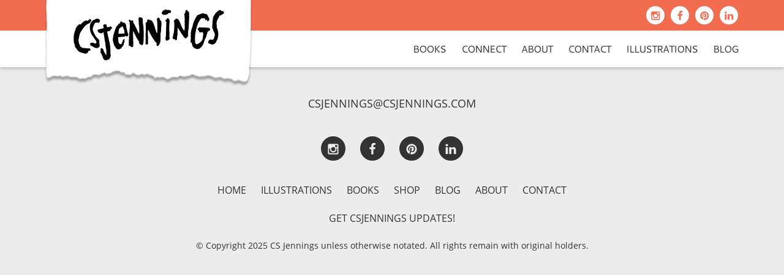

--- FILE ---
content_type: text/html; charset=UTF-8
request_url: https://csjennings.com/csjennings-caricature-9/
body_size: 18248
content:
<!doctype html>  

<!--[if IEMobile 7 ]> <html lang="en-US"class="no-js iem7"> <![endif]-->
<!--[if lt IE 7 ]> <html lang="en-US" class="no-js ie6"> <![endif]-->
<!--[if IE 7 ]>    <html lang="en-US" class="no-js ie7"> <![endif]-->
<!--[if IE 8 ]>    <html lang="en-US" class="no-js ie8"> <![endif]-->
<!--[if (gte IE 9)|(gt IEMobile 7)|!(IEMobile)|!(IE)]><!--><html lang="en-US" class=""><!--<![endif]-->
	
	<head>
		<meta charset="utf-8">
		<meta http-equiv="X-UA-Compatible" content="IE=edge,chrome=1">
		<title>csjennings-caricature-9 - CS Jennings</title>
		<meta name="viewport" content="initial-scale=1.0,user-scalable=0">
  		<link rel="pingback" href="https://csjennings.com/sitefiles/xmlrpc.php">
  		  		
		
<!-- This site is optimized with the Yoast SEO plugin v13.0 - https://yoast.com/wordpress/plugins/seo/ -->
<meta name="robots" content="max-snippet:-1, max-image-preview:large, max-video-preview:-1"/>
<link rel="canonical" href="https://csjennings.com/csjennings-caricature-9/" />
<meta property="og:locale" content="en_US" />
<meta property="og:type" content="article" />
<meta property="og:title" content="csjennings-caricature-9 - CS Jennings" />
<meta property="og:url" content="https://csjennings.com/csjennings-caricature-9/" />
<meta property="og:site_name" content="CS Jennings" />
<meta property="og:image" content="https://csjennings.com/sitefiles/wp-content/uploads/2016/06/csjennings-caricature-9.jpg" />
<meta property="og:image:secure_url" content="https://csjennings.com/sitefiles/wp-content/uploads/2016/06/csjennings-caricature-9.jpg" />
<meta property="og:image:width" content="1650" />
<meta property="og:image:height" content="2000" />
<meta name="twitter:card" content="summary" />
<meta name="twitter:title" content="csjennings-caricature-9 - CS Jennings" />
<meta name="twitter:image" content="https://csjennings.com/sitefiles/wp-content/uploads/2016/06/csjennings-caricature-9.jpg" />
<script type='application/ld+json' class='yoast-schema-graph yoast-schema-graph--main'>{"@context":"https://schema.org","@graph":[{"@type":"WebSite","@id":"https://csjennings.com/#website","url":"https://csjennings.com/","name":"CS Jennings","potentialAction":{"@type":"SearchAction","target":"https://csjennings.com/?s={search_term_string}","query-input":"required name=search_term_string"}},{"@type":"WebPage","@id":"https://csjennings.com/csjennings-caricature-9/#webpage","url":"https://csjennings.com/csjennings-caricature-9/","inLanguage":"en-US","name":"csjennings-caricature-9 - CS Jennings","isPartOf":{"@id":"https://csjennings.com/#website"},"datePublished":"2016-06-24T02:01:54+00:00","dateModified":"2016-06-24T02:01:54+00:00"}]}</script>
<!-- / Yoast SEO plugin. -->

<link rel='dns-prefetch' href='//s.w.org' />
<link rel="alternate" type="application/rss+xml" title="CS Jennings &raquo; Feed" href="https://csjennings.com/feed/" />
<link rel="alternate" type="application/rss+xml" title="CS Jennings &raquo; Comments Feed" href="https://csjennings.com/comments/feed/" />
<link rel='stylesheet' id='wp-block-library-css'  href='https://csjennings.com/sitefiles/wp-includes/css/dist/block-library/style.min.css?ver=5.3.20' type='text/css' media='all' />
<style id='wp-block-library-inline-css' type='text/css'>
.has-text-align-justify{text-align:justify;}
</style>
<link rel='stylesheet' id='core-css-css'  href='https://csjennings.com/sitefiles/wp-content/mu-plugins/theme-specific/resources/css/core.css?ver=5.3.20' type='text/css' media='all' />
<link rel='stylesheet' id='theme-css-css'  href='https://csjennings.com/sitefiles/wp-content/themes/jennings/style.css?ver=1.0.02' type='text/css' media='all' />
<link rel='stylesheet' id='jetpack_css-css'  href='https://csjennings.com/sitefiles/wp-content/plugins/jetpack/css/jetpack.css?ver=8.1.4' type='text/css' media='all' />
<script>if (document.location.protocol != "https:") {document.location = document.URL.replace(/^http:/i, "https:");}</script><script type='text/javascript' src='https://csjennings.com/sitefiles/wp-content/mu-plugins/theme-specific/resources/js/core.js?ver=5.3.20'></script>
<script type='text/javascript' src='https://csjennings.com/sitefiles/wp-includes/js/jquery/jquery.js?ver=1.12.4-wp'></script>
<script type='text/javascript' src='https://csjennings.com/sitefiles/wp-includes/js/jquery/jquery-migrate.min.js?ver=1.4.1'></script>
<link rel='https://api.w.org/' href='https://csjennings.com/wp-json/' />
<link rel="EditURI" type="application/rsd+xml" title="RSD" href="https://csjennings.com/sitefiles/xmlrpc.php?rsd" />
<link rel="wlwmanifest" type="application/wlwmanifest+xml" href="https://csjennings.com/sitefiles/wp-includes/wlwmanifest.xml" /> 
<meta name="generator" content="WordPress 5.3.20" />
<link rel='shortlink' href='https://wp.me/a86ffe-1X' />
<link rel="alternate" type="application/json+oembed" href="https://csjennings.com/wp-json/oembed/1.0/embed?url=https%3A%2F%2Fcsjennings.com%2Fcsjennings-caricature-9%2F" />
<link rel="alternate" type="text/xml+oembed" href="https://csjennings.com/wp-json/oembed/1.0/embed?url=https%3A%2F%2Fcsjennings.com%2Fcsjennings-caricature-9%2F&#038;format=xml" />


<link rel="apple-touch-icon" sizes="57x57" href="https://csjennings.com/sitefiles/wp-content/themes/jennings/images/favicon/full/apple-icon-57x57.png">
<link rel="apple-touch-icon" sizes="60x60" href="https://csjennings.com/sitefiles/wp-content/themes/jennings/images/favicon/full/apple-icon-60x60.png">
<link rel="apple-touch-icon" sizes="72x72" href="https://csjennings.com/sitefiles/wp-content/themes/jennings/images/favicon/full/apple-icon-72x72.png">
<link rel="apple-touch-icon" sizes="76x76" href="https://csjennings.com/sitefiles/wp-content/themes/jennings/images/favicon/full/apple-icon-76x76.png">
<link rel="apple-touch-icon" sizes="114x114" href="https://csjennings.com/sitefiles/wp-content/themes/jennings/images/favicon/full/apple-icon-114x114.png">
<link rel="apple-touch-icon" sizes="120x120" href="https://csjennings.com/sitefiles/wp-content/themes/jennings/images/favicon/full/apple-icon-120x120.png">
<link rel="apple-touch-icon" sizes="144x144" href="https://csjennings.com/sitefiles/wp-content/themes/jennings/images/favicon/full/apple-icon-144x144.png">
<link rel="apple-touch-icon" sizes="152x152" href="https://csjennings.com/sitefiles/wp-content/themes/jennings/images/favicon/full/apple-icon-152x152.png">
<link rel="apple-touch-icon" sizes="180x180" href="https://csjennings.com/sitefiles/wp-content/themes/jennings/images/favicon/full/apple-icon-180x180.png">


<link rel="icon" type="image/png" sizes="192x192"  href="https://csjennings.com/sitefiles/wp-content/themes/jennings/images/favicon/full/android-icon-192x192.png">


<link rel="icon" type="image/png" sizes="32x32" href="https://csjennings.com/sitefiles/wp-content/themes/jennings/images/favicon/ico/favicon-32x32.png">
<link rel="icon" type="image/png" sizes="96x96" href="https://csjennings.com/sitefiles/wp-content/themes/jennings/images/favicon/ico/favicon-96x96.png">
<link rel="icon" type="image/png" sizes="16x16" href="https://csjennings.com/sitefiles/wp-content/themes/jennings/images/favicon/ico/favicon-16x16.png">


<link rel="shortcut icon" href="https://csjennings.com/sitefiles/wp-content/themes/jennings/images/favicon/ico/favicon.ico" type="image/x-icon">
<link rel="icon" href="https://csjennings.com/sitefiles/wp-content/themes/jennings/images/favicon/ico/favicon.ico" type="image/x-icon">


<meta name="msapplication-TileColor" content="#ffffff">
<meta name="msapplication-TileImage" content="https://csjennings.com/sitefiles/wp-content/themes/jennings/images/favicon/full/ms-icon-144x144.png">
<meta name="theme-color" content="#ffffff">



<meta name="apple-mobile-web-app-capable" content="yes">

<meta name="apple-mobile-web-app-title" content="Plotline">


<meta name="apple-mobile-web-app-status-bar-style" content="black">








<link rel='dns-prefetch' href='//v0.wordpress.com'/>
<style type='text/css'>img#wpstats{display:none}</style><style type="text/css">.recentcomments a{display:inline !important;padding:0 !important;margin:0 !important;}</style>			<link rel="stylesheet" type="text/css" id="wp-custom-css" href="https://csjennings.com/?custom-css=1241cb3598" />
				
		<!--[if lt IE 9]>
			<script src="https://css3-mediaqueries-js.googlecode.com/svn/trunk/css3-mediaqueries.js"></script>			
		<![endif]-->
		
		



		<!-- html5.js -->
		<!--[if lt IE 9]>
			<script src="https://html5shim.googlecode.com/svn/trunk/html5.js"></script>
		<![endif]-->	
		
			<!-- respond.js -->
		<!--[if lt IE 9]>
		          <script type='text/javascript' src="https://cdnjs.cloudflare.com/ajax/libs/respond.js/1.4.2/respond.js"></script>
		<![endif]-->	
	</head>
	
	
	<body data-rsssl=1 class="attachment attachment-template-default single single-attachment postid-121 attachmentid-121 attachment-jpeg" >
		
		
		
	<div id="top_div_scrolling"></div>
		
		
		









<div id="canvas_overlay"></div>


<div id="header" class="">
	
	<a class="logo-mobile " href="/">
		<img src="https://csjennings.com/sitefiles/wp-content/themes/jennings/images/logos/logo-white.png" alt="CS Jennings"/>
	</a><!-- .logo-icon -->
	
	<div class="menu-wrapper-outer">
	<div class="menu-wrapper">
		<div class="menu-inner">
			
			<div class="logo-wrap">
				<a class="logo " href="/">
					<img src="https://csjennings.com/sitefiles/wp-content/themes/jennings/images/logos/logo.png" alt="CS Jennings"/>
				</a><!-- .logo-icon -->
			</div><!-- .logo-wrap -->
			  
			  
			<div class="desktop-nav-wrap">
			  
				<div class="nav-lists">
				    <ul id="menu-primary-menu" class="the-primary-menu"><li id="menu-item-482" class="menu-item menu-item-type-post_type_archive menu-item-object-books menu-item-482"><a href="https://csjennings.com/books/">Books</a></li>
<li id="menu-item-1307" class="menu-item menu-item-type-post_type menu-item-object-page menu-item-1307"><a href="https://csjennings.com/connect/">Connect</a></li>
<li id="menu-item-489" class="menu-item menu-item-type-post_type menu-item-object-page menu-item-489"><a href="https://csjennings.com/about/">About</a></li>
<li id="menu-item-492" class="menu-item menu-item-type-post_type menu-item-object-page menu-item-492"><a href="https://csjennings.com/contact/">Contact</a></li>
<li id="menu-item-481" class="menu-item menu-item-type-post_type_archive menu-item-object-illustrations menu-item-481"><a href="https://csjennings.com/illustrations/">Illustrations</a></li>
<li id="menu-item-484" class="menu-item menu-item-type-post_type menu-item-object-page current_page_parent menu-item-484"><a href="https://csjennings.com/blog/">Blog</a></li>
</ul>				</div><!-- .nav-lists -->
				
				
			</div><!-- .desktop-nav-wrap -->
		    
		    
		    
		    <div class="search-wrap">
			    <div class="search-grid">
				    <div class="search-wrapper">
					    <div class="inner">
						    			<ul class="social-media-plugin ">
							<li>
					<a class="icon-wrap-instagram smp-anchor" target="_blank" href="https://www.instagram.com/howdycsjennings/">
						<i class="icon icon-sm-instagram"></i>
					</a>
				</li>
							<li>
					<a class="icon-wrap-facebook smp-anchor" target="_blank" href="https://www.facebook.com/CSJenningsIllustration/">
						<i class="icon icon-sm-facebook"></i>
					</a>
				</li>
							<li>
					<a class="icon-wrap-pinterest-circle smp-anchor" target="_blank" href="https://www.pinterest.com/csjennings/">
						<i class="icon icon-sm-pinterest-circle"></i>
					</a>
				</li>
							<li>
					<a class="icon-wrap-linkedin smp-anchor" target="_blank" href="https://www.linkedin.com/in/christopher-jennings-94964a6b/">
						<i class="icon icon-sm-linkedin"></i>
					</a>
				</li>
						</ul>
							    </div><!-- .inner -->
				    </div><!-- .search-wrapper -->
			    </div><!-- .search-grid -->
		    </div><!-- .search-wrap -->
		    
		    
		     <div class="social-media-wrap">
			    			<ul class="social-media-plugin ">
							<li>
					<a class="icon-wrap-instagram smp-anchor" target="_blank" href="https://www.instagram.com/howdycsjennings/">
						<i class="icon icon-sm-instagram"></i>
					</a>
				</li>
							<li>
					<a class="icon-wrap-facebook smp-anchor" target="_blank" href="https://www.facebook.com/CSJenningsIllustration/">
						<i class="icon icon-sm-facebook"></i>
					</a>
				</li>
							<li>
					<a class="icon-wrap-pinterest-circle smp-anchor" target="_blank" href="https://www.pinterest.com/csjennings/">
						<i class="icon icon-sm-pinterest-circle"></i>
					</a>
				</li>
							<li>
					<a class="icon-wrap-linkedin smp-anchor" target="_blank" href="https://www.linkedin.com/in/christopher-jennings-94964a6b/">
						<i class="icon icon-sm-linkedin"></i>
					</a>
				</li>
						</ul>
				    </div><!-- .social-media-wrap -->
		    
		    
		    
		   
		    <div class="copyright-column">
				<p class="copyright">
					&copy; Copyright 2025					CS Jennings unless otherwise notated. All rights remain with original holders.				</p>
			</div><!-- .col -->
				
				
		</div><!-- end .menu-inner -->
	</div><!-- end .menu-wrapper -->
	</div><!-- .menu-wrapper-outer -->
	
	
	
	
	
		
	<div class="menu-button-wrap">
		<button type="button" class="menu-icon" data-toggle="collapse">
			<span class="bar-wrap">
				<span class="icon-bar top-bar"></span>
				<span class="icon-bar middle-bar"></span>
				<span class="icon-bar bottom-bar"></span>
			</span><!-- .bar-wrap -->
		</button>
	</div><!-- end .menu-button-wrap -->
		
	
</div><!-- #header -->		





	
		
		
		
		
		
		
	
		
		<div id="footer">
			<div class="grid">
				<div class="wrapper">
					<div class="column">
						<a class="email" href="mailto:CSJennings@CSJennings.com">
							CSJennings@CSJennings.com						</a>
					</div><!-- .column -->
					<div class="column">
									<ul class="social-media-plugin ">
							<li>
					<a class="icon-wrap-instagram smp-anchor" target="_blank" href="https://www.instagram.com/howdycsjennings/">
						<i class="icon icon-sm-instagram"></i>
					</a>
				</li>
							<li>
					<a class="icon-wrap-facebook smp-anchor" target="_blank" href="https://www.facebook.com/CSJenningsIllustration/">
						<i class="icon icon-sm-facebook"></i>
					</a>
				</li>
							<li>
					<a class="icon-wrap-pinterest-circle smp-anchor" target="_blank" href="https://www.pinterest.com/csjennings/">
						<i class="icon icon-sm-pinterest-circle"></i>
					</a>
				</li>
							<li>
					<a class="icon-wrap-linkedin smp-anchor" target="_blank" href="https://www.linkedin.com/in/christopher-jennings-94964a6b/">
						<i class="icon icon-sm-linkedin"></i>
					</a>
				</li>
						</ul>
							</div><!-- .column -->
					<div class="column">
						<ul id="menu-footer-menu" class="the-footer-menu"><li id="menu-item-493" class="menu-item menu-item-type-post_type menu-item-object-page menu-item-home menu-item-493"><a href="https://csjennings.com/">Home</a></li>
<li id="menu-item-494" class="menu-item menu-item-type-post_type_archive menu-item-object-illustrations menu-item-494"><a href="https://csjennings.com/illustrations/">Illustrations</a></li>
<li id="menu-item-495" class="menu-item menu-item-type-post_type_archive menu-item-object-books menu-item-495"><a href="https://csjennings.com/books/">Books</a></li>
<li id="menu-item-496" class="menu-item menu-item-type-post_type_archive menu-item-object-swag menu-item-496"><a href="https://csjennings.com/swag/">Shop</a></li>
<li id="menu-item-497" class="menu-item menu-item-type-post_type menu-item-object-page current_page_parent menu-item-497"><a href="https://csjennings.com/blog/">Blog</a></li>
<li id="menu-item-498" class="menu-item menu-item-type-post_type menu-item-object-page menu-item-498"><a href="https://csjennings.com/about/">About</a></li>
<li id="menu-item-499" class="menu-item menu-item-type-post_type menu-item-object-page menu-item-499"><a href="https://csjennings.com/contact/">Contact</a></li>
</ul>					</div><!-- .column -->
					<div class="column subscribe">
						<a href="https://csjennings.com/sign-up/">Get CSJennings Updates!</a>
					</div><!-- .column -->
					
					<div class="column">
						<p class="copyright">
							&copy; Copyright 2025							CS Jennings unless otherwise notated. All rights remain with original holders.						</p>
					</div><!-- .column -->
				</div><!-- .wrapper -->
			</div><!-- .grid -->
			
		</div>
		

<script>
  (function(i,s,o,g,r,a,m){i['GoogleAnalyticsObject']=r;i[r]=i[r]||function(){
  (i[r].q=i[r].q||[]).push(arguments)},i[r].l=1*new Date();a=s.createElement(o),
  m=s.getElementsByTagName(o)[0];a.async=1;a.src=g;m.parentNode.insertBefore(a,m)
  })(window,document,'script','https://www.google-analytics.com/analytics.js','ga');

  ga('create', 'UA-85530837-1', 'auto');
  ga('send', 'pageview');

</script>					
		
				
		<!--[if lt IE 7 ]>
  			<script src="//ajax.googleapis.com/ajax/libs/chrome-frame/1.0.3/CFInstall.min.js"></script>
  			<script>window.attachEvent('onload',function(){CFInstall.check({mode:'overlay'})})</script>
		<![endif]-->
		
			<div style="display:none">
	</div>
<script type='text/javascript' src='https://csjennings.com/sitefiles/wp-includes/js/imagesloaded.min.js?ver=3.2.0'></script>
<script type='text/javascript' src='https://csjennings.com/sitefiles/wp-includes/js/masonry.min.js?ver=3.3.2'></script>
<script type='text/javascript'>
/* <![CDATA[ */
var ajaxpagination = {"ajaxurl":"https:\/\/csjennings.com\/sitefiles\/wp-admin\/admin-ajax.php","query_vars":"{\"page\":\"\",\"pagename\":\"csjennings-caricature-9\"}"};
/* ]]> */
</script>
<script type='text/javascript' src='https://csjennings.com/sitefiles/wp-content/mu-plugins/theme-specific/resources/js/ajax-pagination.js?ver=1.0'></script>
<script type='text/javascript' src='https://csjennings.com/sitefiles/wp-includes/js/wp-embed.min.js?ver=5.3.20'></script>
<script type='text/javascript' src='https://stats.wp.com/e-202548.js' async='async' defer='defer'></script>
<script type='text/javascript'>
	_stq = window._stq || [];
	_stq.push([ 'view', {v:'ext',j:'1:8.1.4',blog:'119699260',post:'121',tz:'0',srv:'csjennings.com'} ]);
	_stq.push([ 'clickTrackerInit', '119699260', '121' ]);
</script>
		
		
	</body>

</html>

--- FILE ---
content_type: text/css
request_url: https://csjennings.com/sitefiles/wp-content/mu-plugins/theme-specific/resources/css/core.css?ver=5.3.20
body_size: 145389
content:
.btn-reset,.btn-reset:hover{background-color:inherit;color:inherit}.btn-reset,a[href^=tel]{color:inherit}#footer .smp-anchor,a,a[href^=tel]{text-decoration:none}@font-face{font-family:Cantarell;font-style:normal;font-weight:400;src:local('Cantarell Regular'),local('Cantarell-Regular'),url(https://fonts.gstatic.com/s/cantarell/v6/V86VyqXbc09Sss3BPsMj16CWcynf_cDxXwCLxiixG1c.ttf) format('truetype')}@font-face{font-family:Cantarell;font-style:normal;font-weight:700;src:local('Cantarell Bold'),local('Cantarell-Bold'),url(https://fonts.gstatic.com/s/cantarell/v6/Yir4ZDsCn4g1kWopdg-ehInF5uFdDttMLvmWuJdhhgs.ttf) format('truetype')}@font-face{font-family:Cantarell;font-style:italic;font-weight:400;src:local('Cantarell Oblique'),local('Cantarell-Oblique'),url(https://fonts.gstatic.com/s/cantarell/v6/Qd6zZq_wf1596L3V_8MIs50EAVxt0G0biEntp43Qt6E.ttf) format('truetype')}@font-face{font-family:Cantarell;font-style:italic;font-weight:700;src:local('Cantarell Bold Oblique'),local('Cantarell-BoldOblique'),url(https://fonts.gstatic.com/s/cantarell/v6/weehrwMeZBXb0QyrWnRwFZ_TkvowlIOtbR7ePgFOpF4.ttf) format('truetype')}@font-face{font-family:'Open Sans';font-style:normal;font-weight:300;src:local('Open Sans Light'),local('OpenSans-Light'),url(https://fonts.gstatic.com/s/opensans/v13/DXI1ORHCpsQm3Vp6mXoaTYnF5uFdDttMLvmWuJdhhgs.ttf) format('truetype')}@font-face{font-family:'Open Sans';font-style:normal;font-weight:400;src:local('Open Sans'),local('OpenSans'),url(https://fonts.gstatic.com/s/opensans/v13/cJZKeOuBrn4kERxqtaUH3aCWcynf_cDxXwCLxiixG1c.ttf) format('truetype')}@font-face{font-family:'Open Sans';font-style:normal;font-weight:600;src:local('Open Sans Semibold'),local('OpenSans-Semibold'),url(https://fonts.gstatic.com/s/opensans/v13/MTP_ySUJH_bn48VBG8sNSonF5uFdDttMLvmWuJdhhgs.ttf) format('truetype')}@font-face{font-family:'Open Sans';font-style:normal;font-weight:700;src:local('Open Sans Bold'),local('OpenSans-Bold'),url(https://fonts.gstatic.com/s/opensans/v13/k3k702ZOKiLJc3WVjuplzInF5uFdDttMLvmWuJdhhgs.ttf) format('truetype')}@font-face{font-family:'Open Sans';font-style:italic;font-weight:300;src:local('Open Sans Light Italic'),local('OpenSansLight-Italic'),url(https://fonts.gstatic.com/s/opensans/v13/PRmiXeptR36kaC0GEAetxrfB31yxOzP-czbf6AAKCVo.ttf) format('truetype')}@font-face{font-family:'Open Sans';font-style:italic;font-weight:400;src:local('Open Sans Italic'),local('OpenSans-Italic'),url(https://fonts.gstatic.com/s/opensans/v13/xjAJXh38I15wypJXxuGMBp0EAVxt0G0biEntp43Qt6E.ttf) format('truetype')}@font-face{font-family:'Open Sans';font-style:italic;font-weight:600;src:local('Open Sans Semibold Italic'),local('OpenSans-SemiboldItalic'),url(https://fonts.gstatic.com/s/opensans/v13/PRmiXeptR36kaC0GEAetxi8cqLH4MEiSE0ROcU-qHOA.ttf) format('truetype')}@font-face{font-family:'Open Sans';font-style:italic;font-weight:700;src:local('Open Sans Bold Italic'),local('OpenSans-BoldItalic'),url(https://fonts.gstatic.com/s/opensans/v13/PRmiXeptR36kaC0GEAetxp_TkvowlIOtbR7ePgFOpF4.ttf) format('truetype')}@keyframes chevronBounceRight{0%,100%{right:0}50%{right:-4px}}@-webkit-keyframes chevronBounceRight{0%,100%{right:0}50%{right:-4px}}@keyframes chevronBounceLeft{0%,100%{left:-2px}50%{left:-6px}}@-webkit-keyframes chevronBounceLeft{0%,100%{left:-2px}50%{left:-6px}}@keyframes chevronBounceDown{0%,100%{top:2px}50%{top:6px}}@-webkit-keyframes chevronBounceDown{0%,100%{top:2px}50%{top:6px}}.shim{background-size:contain;background-position:center center;background-repeat:no-repeat;background-attachment:inherit}.video-thumb,.video-thumb img.space-video{background-size:cover;background-position:center center;background-attachment:inherit;background-repeat:no-repeat}.btn-reset{border:none;display:inline;margin-bottom:inherit;font-weight:inherit;text-align:inherit;vertical-align:inherit;cursor:inherit;background-image:inherit;white-space:inherit;padding:inherit;font-size:inherit;line-height:inherit;text-transform:none;border-radius:inherit;-webkit-border-radius:inherit;-moz-border-radius:inherit;-ms-border-radius:inherit;-o-border-radius:inherit}.social-media-plugin{list-style:none;margin:0;padding:0;text-align:center}.social-media-plugin li{display:inline-block;float:left}.mb-0{margin-bottom:0!important}.mb-5{margin-bottom:5px!important}.mb-10{margin-bottom:10px!important}.mb-15{margin-bottom:15px!important}.mb-20{margin-bottom:20px!important}.mb-25{margin-bottom:25px!important}.mb-30{margin-bottom:30px!important}.mb-35{margin-bottom:35px!important}.mb-40{margin-bottom:40px!important}.mb-45{margin-bottom:45px!important}.mb-50{margin-bottom:50px!important}.mb-55{margin-bottom:55px!important}.mb-60{margin-bottom:60px!important}.mb-65{margin-bottom:65px!important}.mb-70{margin-bottom:70px!important}.mb-75{margin-bottom:75px!important}.mb-80{margin-bottom:80px!important}.mb-85{margin-bottom:85px!important}.mb-90{margin-bottom:90px!important}.mb-95{margin-bottom:95px!important}.mb-100{margin-bottom:100px!important}.mt-0{margin-top:0!important}.mt-5{margin-top:5px!important}.mt-10{margin-top:10px!important}.mt-15{margin-top:15px!important}.mt-20{margin-top:20px!important}.mt-25{margin-top:25px!important}.mt-30{margin-top:30px!important}.mt-35{margin-top:35px!important}.mt-40{margin-top:40px!important}.mt-45{margin-top:45px!important}.mt-50{margin-top:50px!important}.mt-55{margin-top:55px!important}.mt-60{margin-top:60px!important}.mt-65{margin-top:65px!important}.mt-70{margin-top:70px!important}.mt-75{margin-top:75px!important}.mt-80{margin-top:80px!important}.mt-85{margin-top:85px!important}.mt-90{margin-top:90px!important}.mt-95{margin-top:95px!important}.mt-100{margin-top:100px!important}.mr-0{margin-right:0!important}.mr-5{margin-right:5px!important}.mr-10{margin-right:10px!important}.mr-15{margin-right:15px!important}.mr-20{margin-right:20px!important}.mr-25{margin-right:25px!important}.mr-30{margin-right:30px!important}.mr-35{margin-right:35px!important}.mr-40{margin-right:40px!important}.mr-45{margin-right:45px!important}.mr-50{margin-right:50px!important}.mr-55{margin-right:55px!important}.mr-60{margin-right:60px!important}.mr-65{margin-right:65px!important}.mr-70{margin-right:70px!important}.mr-75{margin-right:75px!important}.mr-80{margin-right:80px!important}.mr-85{margin-right:85px!important}.mr-90{margin-right:90px!important}.mr-95{margin-right:95px!important}.mr-100{margin-right:100px!important}.ml-0{margin-left:0!important}.ml-5{margin-left:5px!important}.ml-10{margin-left:10px!important}.ml-15{margin-left:15px!important}.ml-20{margin-left:20px!important}.ml-25{margin-left:25px!important}.ml-30{margin-left:30px!important}.ml-35{margin-left:35px!important}.ml-40{margin-left:40px!important}.ml-45{margin-left:45px!important}.ml-50{margin-left:50px!important}.ml-55{margin-left:55px!important}.ml-60{margin-left:60px!important}.ml-65{margin-left:65px!important}.ml-70{margin-left:70px!important}.ml-75{margin-left:75px!important}.ml-80{margin-left:80px!important}.ml-85{margin-left:85px!important}.ml-90{margin-left:90px!important}.ml-95{margin-left:95px!important}.ml-100{margin-left:100px!important}.pb-0{padding-bottom:0!important}.pb-5{padding-bottom:5px!important}.pb-10{padding-bottom:10px!important}.pb-15{padding-bottom:15px!important}.pb-20{padding-bottom:20px!important}.pb-25{padding-bottom:25px!important}.pb-30{padding-bottom:30px!important}.pb-35{padding-bottom:35px!important}.pb-40{padding-bottom:40px!important}.pb-45{padding-bottom:45px!important}.pb-50{padding-bottom:50px!important}.pb-55{padding-bottom:55px!important}.pb-60{padding-bottom:60px!important}.pb-65{padding-bottom:65px!important}.pb-70{padding-bottom:70px!important}.pb-75{padding-bottom:75px!important}.pb-80{padding-bottom:80px!important}.pb-85{padding-bottom:85px!important}.pb-90{padding-bottom:90px!important}.pb-95{padding-bottom:95px!important}.pb-100{padding-bottom:100px!important}.pt-0{padding-top:0!important}.pt-5{padding-top:5px!important}.pt-10{padding-top:10px!important}.pt-15{padding-top:15px!important}.pt-20{padding-top:20px!important}.pt-25{padding-top:25px!important}.pt-30{padding-top:30px!important}.pt-35{padding-top:35px!important}.pt-40{padding-top:40px!important}.pt-45{padding-top:45px!important}.pt-50{padding-top:50px!important}.pt-55{padding-top:55px!important}.pt-60{padding-top:60px!important}.pt-65{padding-top:65px!important}.pt-70{padding-top:70px!important}.pt-75{padding-top:75px!important}.pt-80{padding-top:80px!important}.pt-85{padding-top:85px!important}.pt-90{padding-top:90px!important}.pt-95{padding-top:95px!important}.pt-100{padding-top:100px!important}.pr-0{padding-right:0!important}.pr-5{padding-right:5px!important}.pr-10{padding-right:10px!important}.pr-15{padding-right:15px!important}.pr-20{padding-right:20px!important}.pr-25{padding-right:25px!important}.pr-30{padding-right:30px!important}.pr-35{padding-right:35px!important}.pr-40{padding-right:40px!important}.pr-45{padding-right:45px!important}.pr-50{padding-right:50px!important}.pr-55{padding-right:55px!important}.pr-60{padding-right:60px!important}.pr-65{padding-right:65px!important}.pr-70{padding-right:70px!important}.pr-75{padding-right:75px!important}.pr-80{padding-right:80px!important}.pr-85{padding-right:85px!important}.pr-90{padding-right:90px!important}.pr-95{padding-right:95px!important}.pr-100{padding-right:100px!important}.pl-0{padding-left:0!important}.pl-5{padding-left:5px!important}.pl-10{padding-left:10px!important}.pl-15{padding-left:15px!important}.pl-20{padding-left:20px!important}.pl-25{padding-left:25px!important}.pl-30{padding-left:30px!important}.pl-35{padding-left:35px!important}.pl-40{padding-left:40px!important}.pl-45{padding-left:45px!important}.pl-50{padding-left:50px!important}.pl-55{padding-left:55px!important}.pl-60{padding-left:60px!important}.pl-65{padding-left:65px!important}.pl-70{padding-left:70px!important}.pl-75{padding-left:75px!important}.pl-80{padding-left:80px!important}.pl-85{padding-left:85px!important}.pl-90{padding-left:90px!important}.pl-95{padding-left:95px!important}.pl-100{padding-left:100px!important}a,abbr,acronym,address,applet,article,aside,audio,b,big,blockquote,body,canvas,caption,center,cite,code,dd,del,details,dfn,div,dl,dt,em,embed,fieldset,figcaption,figure,footer,form,h1,h2,h3,h4,h5,h6,header,hgroup,html,i,iframe,img,ins,kbd,label,legend,li,mark,menu,nav,object,ol,output,p,pre,q,ruby,s,samp,section,small,span,strike,strong,sub,summary,sup,table,tbody,td,tfoot,th,thead,time,tr,tt,u,ul,var,video{margin:0;padding:0;border:0;font:inherit;vertical-align:baseline}.column,.grid{padding-left:15px;padding-right:15px}body,body a,body blockquote,body button,body div,body h1,body h2,body h3,body h4,body h5,body h6,body input,body label,body p,body select,body span,body table,body td,body textarea,body tr{-webkit-font-smoothing:antialiased;text-rendering:optimizeLegibility}article,aside,details,figcaption,figure,footer,header,hgroup,menu,nav,section{display:block}ol,ul{list-style:none}blockquote,q{quotes:none}blockquote:after,blockquote:before,q:after,q:before{content:'';content:none}table{border-collapse:collapse;border-spacing:0}a{background-color:transparent}a:active,a:focus,a:hover{outline:0}svg:not(:root){overflow:hidden}pre{overflow:auto}code,kbd,pre,samp{font-family:monospace,monospace;font-size:1em}img{max-width:100%;height:auto;border:0;vertical-align:middle}*,:after,:before{-webkit-box-sizing:border-box;-moz-box-sizing:border-box;box-sizing:border-box}[class*=" col-"],[class^=col-]{position:relative;min-height:1px;padding-left:15px;padding-right:15px}.screen-reader-text{visibility:hidden;display:none}body,html{height:100%;min-height:100%;background-color:#ECECEC}body{line-height:1;font-family:'Open Sans',sans-serif;color:#333;font-size:16px}html.notouch,html.touch{margin-top:0!important}html.notouch #wpadminbar,html.touch #wpadminbar{z-index:99999999}@font-face{font-family:base-icons;src:url(../fonts/base-icons/base-icons.eot);src:url(../fonts/base-icons/base-icons.eot?#iefix) format("embedded-opentype"),url(../fonts/base-icons/base-icons.woff) format("woff"),url(../fonts/base-icons/base-icons.ttf) format("truetype"),url(../fonts/base-icons/base-icons.svg#base-icons) format("svg");font-weight:400;font-style:normal}[class*=" icon-bi-"]:before,[class^=icon-bi-]:before{font-family:base-icons!important;font-style:normal!important;font-weight:400!important;font-variant:normal!important;text-transform:none!important;speak:none;line-height:1;-webkit-font-smoothing:antialiased;-moz-osx-font-smoothing:grayscale}[class*=" icon-sm-"]:before,[class^=icon-sm-]:before,[data-icon]:before{font-family:social-media!important;font-style:normal!important;font-weight:400!important;font-variant:normal!important;text-transform:none!important;speak:none;line-height:1;-webkit-font-smoothing:antialiased;-moz-osx-font-smoothing:grayscale}.icon-bi-search:before{content:"\61"}.icon-bi-chevron-heavy-down:before{content:"\62"}.icon-bi-chevron-heavy-left:before{content:"\63"}.icon-bi-chevron-heavy-right:before{content:"\64"}.icon-bi-chevron-heavy-up:before{content:"\65"}.icon-bi-chevron-light-down:before{content:"\67"}.icon-bi-chevron-light-left:before{content:"\69"}.icon-bi-chevron-light-right:before{content:"\6a"}.icon-bi-chevron-light-up:before{content:"\6b"}.icon-bi-chevron-medium-left:before{content:"\66"}.icon-bi-chevron-medium-right:before{content:"\68"}.icon-bi-chevron-medium-up:before{content:"\6c"}.icon-bi-chevron-medium-down:before{content:"\6d"}.icon-bi-arrow-left:before{content:"\6e"}.icon-bi-arrow-down:before{content:"\6f"}.icon-bi-arrow-right:before{content:"\70"}.icon-bi-arrow-up:before{content:"\71"}.icon-bi-file-text-solid:before{content:"\72"}.icon-bi-file-text-outline:before{content:"\73"}.icon-bi-download:before{content:"\74"}.icon-bi-calendar:before{content:"\75"}.icon-bi-play:before{content:"\76"}.icon-bi-quote:before{content:"\77"}.icon-bi-image:before{content:"\78"}.icon-bi-gallery:before{content:"\79"}.icon-bi-video:before{content:"\7a"}.icon-bi-link:before{content:"\41"}.icon-bi-news:before{content:"\43"}.icon-bi-phone:before{content:"\42"}.icon-bi-map:before{content:"\44"}.icon-bi-map-marker:before{content:"\45"}@font-face{font-family:social-media;src:url(../fonts/social-media/social-media.eot);src:url(../fonts/social-media/social-media.eot?#iefix) format("embedded-opentype"),url(../fonts/social-media/social-media.woff) format("woff"),url(../fonts/social-media/social-media.ttf) format("truetype"),url(../fonts/social-media/social-media.svg#social-media) format("svg");font-weight:400;font-style:normal}[data-icon]:before{content:attr(data-icon)}.content em,.content i,.content-white em,.content-white i{font-style:italic}.icon-sm-facebook:before{content:"\61"}.icon-sm-twitter:before{content:"\62"}.icon-sm-instagram:before{content:"\63"}.icon-sm-youtube-play:before{content:"\64"}.icon-sm-youtube:before{content:"\65"}.icon-sm-vimeo:before{content:"\66"}.icon-sm-google-plus:before{content:"\67"}.icon-sm-pinterest-circle:before{content:"\68"}.icon-sm-pinterest:before{content:"\69"}.icon-sm-tumblr:before{content:"\6a"}.icon-sm-soundcloud:before{content:"\6b"}.icon-sm-rss:before{content:"\6c"}.icon-sm-linkedin:before{content:"\6d"}.icon-sm-houzz:before{content:"\6e"}.icon-sm-email:before{content:"\6f"}.icon-sm-dribbble:before{content:"\70"}.grid:before,.wrapper:after,.wrapper:before{content:" ";display:table}.grid{width:100%;max-width:1170px;margin-right:auto;margin-left:auto}.grid:after{clear:both}.wrapper{margin-left:-15px;margin-right:-15px}.wrapper:after{clear:both}.column{position:relative;min-height:1px;float:left;width:100%}.video-thumb{position:relative;width:100%;margin:0 auto}.video-thumb img.space-video{width:100%!important}.video-thumb .overlay{position:absolute;top:0;bottom:0;left:0;right:0;width:100%;height:100%;z-index:0;background-color:rgba(0,0,0,.5)}.video-thumb .play-button{position:absolute;width:50px;height:50px;line-height:50px;border:2px solid #fff;text-align:center;border-radius:300px;-webkit-border-radius:300px;-moz-border-radius:300px;-ms-border-radius:300px;-o-border-radius:300px;top:50%;margin-top:-25px;left:50%;margin-left:-25px;opacity:1;-webkit-transition:opacity .3s ease;-o-transition:opacity .3s ease;transition:opacity .3s ease}@media (min-width:520px){.video-thumb .play-button{width:100px;height:100px;line-height:100px;margin-top:-50px;margin-left:-50px;border-width:4px}}.video-thumb .play-button .icon{color:#fff;font-size:20px;position:relative;left:3px;top:-2px}.video-thumb .video-thumb-overlay,.video-thumb .video-wrapper{position:absolute;height:100%;z-index:0;width:100%;right:0;bottom:0}.video-thumb .play-button .icon:before{line-height:50px}@media (min-width:520px){.video-thumb .play-button .icon:before{line-height:100px}.video-thumb .play-button .icon{font-size:50px;left:5px;top:-4px}}.video-thumb:hover .play-button{opacity:.7}.video-thumb .video-thumb-overlay{cursor:pointer!important;top:0;left:0;-webkit-transition:all .3s ease;-o-transition:all .3s ease;transition:all .3s ease}.video-thumb .video-wrapper{top:0;left:0;display:none;background:#fff}.video-thumb .video-wrapper.embed{display:block}.content .alignleft,.content .alignright{display:inline;margin-bottom:5px}.video-thumb .video-container{position:relative;padding-bottom:56.3%;height:0;overflow:hidden}.content dl dd,.content-white dl dd{overflow-wrap:break-word;word-wrap:break-word}.video-thumb .video-container embed,.video-thumb .video-container iframe,.video-thumb .video-container object{position:absolute;top:0;bottom:0;left:0;right:0;width:100%;height:100%;border:none;z-index:3}.video-thumb .loading-gif{position:absolute;top:50%;left:50%;z-index:1;width:50px;margin-left:-25px;margin-top:-25px}.content .wp-caption img,.content hr,.content-white .wp-caption img,.content-white hr,.search-form{width:100%}.content{color:#333;font-family:'Open Sans',sans-serif}.content h1,.content h2,.content h3,.content h4,.content h5,.content h6{font-family:Cantarell,sans-serif;font-weight:600;margin-bottom:10px;letter-spacing:-2px}.content h1 a,.content h2 a,.content h3 a,.content h4 a,.content h5 a,.content h6 a{color:#F26C4F;-webkit-transition:all .3s ease;-o-transition:all .3s ease;transition:all .3s ease}.content h1 a:focus,.content h1 a:hover,.content h2 a:focus,.content h2 a:hover,.content h3 a:focus,.content h3 a:hover,.content h4 a:focus,.content h4 a:hover,.content h5 a:focus,.content h5 a:hover,.content h6 a:focus,.content h6 a:hover{color:#F26C4F;border-color:#F26C4F}.content h1 a:active,.content h2 a:active,.content h3 a:active,.content h4 a:active,.content h5 a:active,.content h6 a:active{color:#f05837}.content h1 a:hover,.content h2 a:hover,.content h3 a:hover,.content h4 a:hover,.content h5 a:hover,.content h6 a:hover{color:#9c250c;border-color:#9c250c}.content h1{font-size:26px;line-height:1.3}@media (min-width:520px){.content h1{font-size:28px;line-height:1.35}}@media (min-width:768px){.content h1{font-size:32px;line-height:1.4}}@media (min-width:1200px){.content h1{font-size:36px;line-height:1.5}}.content h2{font-size:24px;line-height:1.3}@media (min-width:520px){.content h2{font-size:26px;line-height:1.35}}@media (min-width:768px){.content h2{font-size:28px;line-height:1.4}}@media (min-width:1200px){.content h2{font-size:32px;line-height:1.5}}.content h3{font-size:22px;line-height:1.3}@media (min-width:520px){.content h3{font-size:24px;line-height:1.35}}@media (min-width:768px){.content h3{font-size:26px;line-height:1.4}}@media (min-width:1200px){.content h3{font-size:30px;line-height:1.5}}.content h4{font-size:20px;line-height:1.3}@media (min-width:520px){.content h4{font-size:22px;line-height:1.35}}@media (min-width:768px){.content h4{font-size:24px;line-height:1.4}}@media (min-width:1200px){.content h4{font-size:26px;line-height:1.5}}.content h5{font-size:18px;line-height:1.3}@media (min-width:520px){.content h5{font-size:18px;line-height:1.35}}@media (min-width:768px){.content h5{font-size:20px;line-height:1.4}}@media (min-width:1200px){.content h5{font-size:22px;line-height:1.5}}.content h6,.content p{font-size:16px}.content h6{line-height:1.3}@media (min-width:520px){.content h6{font-size:16px;line-height:1.35}}@media (min-width:768px){.content h6{font-size:16px;line-height:1.4}}@media (min-width:1200px){.content h6{font-size:16px;line-height:1.5}}.content ol,.content p,.content ul{font-weight:400;margin-bottom:30px;line-height:1.7;font-family:'Open Sans',sans-serif}@media (min-width:520px){.content p{font-size:16px;line-height:1.7}}@media (min-width:768px){.content p{font-size:17px;line-height:1.7}}@media (min-width:1200px){.content p{font-size:17px;line-height:1.7}}.content ol a,.content p a,.content ul a{color:#F26C4F;-webkit-transition:all .3s ease;-o-transition:all .3s ease;transition:all .3s ease;font-weight:400;border-bottom:2px solid transparent}.content ol a:focus,.content ol a:hover,.content p a:focus,.content p a:hover,.content ul a:focus,.content ul a:hover{color:#F26C4F;border-color:#F26C4F}.content ol a:active,.content p a:active,.content ul a:active{color:#f05837}.content ol,.content ul{font-size:16px;padding-left:20px;list-style:disc}@media (min-width:520px){.content ol,.content ul{font-size:16px;line-height:1.7}}@media (min-width:768px){.content ol,.content ul{font-size:17px;line-height:1.7}}@media (min-width:1200px){.content ol,.content ul{font-size:17px;line-height:1.7}}.content ol ol,.content ol ul,.content ul ol,.content ul ul{margin-bottom:inherit}.content ol li,.content ul li{margin-bottom:5px;line-height:30px}.content ol li:last-child,.content ul li:last-child{margin-bottom:inherit}.content ol li ol,.content ol li ul,.content ul li ol,.content ul li ul{padding-left:40px;margin-top:5px}.content ol li ul,.content ul li ul{list-style:circle}.content ol li ul ul,.content ul li ul ul{list-style:disc}.content ol li ol,.content ul li ol{list-style:lower-alpha}.content ol,.content ol li ol ol,.content ul li ol ol{list-style:decimal}.content strong{font-weight:900}.content sub,.content sup{font-size:65%;padding:0 1px;position:relative;font-weight:600}.content sup{top:-.55em}.content sub{top:.35em}.content .color-primary{color:#F26C4F}.content .color-secondary{color:#9c250c}.content hr{border:none;margin:30px 0;border-bottom:1px solid #efefef}.content a:last-child,.content blockquote:last-child,.content button:last-child,.content h1:last-child,.content h2:last-child,.content h3:last-child,.content h4:last-child,.content h5:last-child,.content h6:last-child,.content input:last-child,.content label:last-child,.content li:last-child,.content ol:last-child,.content p:last-child,.content select:last-child,.content table:last-child,.content td:last-child,.content textarea:last-child,.content tr:last-child,.content ul:last-child{margin-bottom:0}.content .aligncenter,.content .alignnone{margin-bottom:15px;display:block}.content .alignleft{display:inline;float:left}.content .alignright{display:inline;float:right}.content .aligncenter{margin-right:auto;margin-left:auto}.content .alignclear{display:block;clear:both;float:none;margin:0 auto 15px!important}.content .wp-caption{padding:10px;background-color:#eaeaea;border:1px solid #999}.content .wp-caption .wp-caption-dd,.content .wp-caption .wp-caption-text{padding:10px 10px 0;margin:0;font-size:14px;line-height:22px;text-align:center}.content .alignleft{margin-right:15px}.content .alignright{margin-left:15px}.content dl dt{font-weight:700;font-family:Cantarell,sans-serif;font-size:18px}.content dl dd{margin:6px 0}@media (min-width:992px){.content dl dd{margin:8px 0}}.content dl dd~dt{margin-top:15px}.content dl dd a{color:#F26C4F;-webkit-transition:all .3s ease;-o-transition:all .3s ease;transition:all .3s ease;font-weight:400;border-bottom:2px solid transparent;line-height:1.5}.content dl dd a:focus,.content dl dd a:hover{color:#F26C4F;border-color:#F26C4F}.content dl dd a:active{color:#f05837}.content .btn-primary-sink{padding:10px 25px;text-align:center;display:inline-block;-webkit-transition:all .3s ease;-o-transition:all .3s ease;transition:all .3s ease;font-family:'Open Sans',sans-serif;color:#fff;background-color:#F26C4F;border:2px solid #F26C4F;text-transform:uppercase;font-weight:600;letter-spacing:1px;line-height:26px}.content .btn-primary-outline-sink,.content .btn-white-sink{-webkit-transition:all .3s ease;-o-transition:all .3s ease;padding:10px 25px;display:inline-block;letter-spacing:1px;line-height:26px;font-family:'Open Sans',sans-serif;font-weight:600;text-align:center;text-transform:uppercase}.content .btn-primary-sink:focus,.content .btn-primary-sink:hover{color:#fff;background-color:#e43611;border-color:#e43611}.content .btn-primary-sink:active{color:#fff}.content .btn-primary-outline-sink{transition:all .3s ease;color:#F26C4F;background-color:transparent;border:2px solid #F26C4F}.content .btn-primary-outline-sink:focus,.content .btn-primary-outline-sink:hover{color:#fff;background-color:#F26C4F;border-color:#F26C4F}.content .btn-primary-outline-sink:active,.content .btn-white-sink,.content .btn-white-sink:active{color:#F26C4F}.content .btn-white-sink{transition:all .3s ease;background-color:#fff;border:2px solid #fff}.content .btn-white-sink:focus,.content .btn-white-sink:hover{color:#F26C4F;background-color:#d9d9d9;border-color:#d9d9d9}.content .btn-white-outline-sink{padding:10px 25px;text-align:center;display:inline-block;-webkit-transition:all .3s ease;-o-transition:all .3s ease;transition:all .3s ease;font-family:'Open Sans',sans-serif;color:#fff;background-color:transparent;border:2px solid #fff;text-transform:uppercase;font-weight:600;letter-spacing:1px;line-height:26px}.content-white .alignleft,.content-white .alignright{display:inline;margin-bottom:5px}.content .btn-white-outline-sink:focus,.content .btn-white-outline-sink:hover{color:#fff;background-color:#fff;border-color:#fff}.content .btn-white-outline-sink:active{color:#fff}.content-white{color:#fff;font-family:'Open Sans',sans-serif}.content-white h1,.content-white h2,.content-white h3,.content-white h4,.content-white h5,.content-white h6{font-family:Cantarell,sans-serif;font-weight:600;margin-bottom:10px;letter-spacing:-2px;color:#fff}.content-white h1 a,.content-white h2 a,.content-white h3 a,.content-white h4 a,.content-white h5 a,.content-white h6 a{color:#F26C4F;-webkit-transition:all .3s ease;-o-transition:all .3s ease;transition:all .3s ease}.content-white h1 a:focus,.content-white h1 a:hover,.content-white h2 a:focus,.content-white h2 a:hover,.content-white h3 a:focus,.content-white h3 a:hover,.content-white h4 a:focus,.content-white h4 a:hover,.content-white h5 a:focus,.content-white h5 a:hover,.content-white h6 a:focus,.content-white h6 a:hover{color:#F26C4F;border-color:#F26C4F}.content-white h1 a:active,.content-white h2 a:active,.content-white h3 a:active,.content-white h4 a:active,.content-white h5 a:active,.content-white h6 a:active{color:#f05837}.content-white h1 a:hover,.content-white h2 a:hover,.content-white h3 a:hover,.content-white h4 a:hover,.content-white h5 a:hover,.content-white h6 a:hover{color:#9c250c;border-color:#9c250c}.content-white h1{font-size:26px;line-height:1.3}@media (min-width:520px){.content-white h1{font-size:28px;line-height:1.35}}@media (min-width:768px){.content-white h1{font-size:32px;line-height:1.4}}@media (min-width:1200px){.content-white h1{font-size:36px;line-height:1.5}}.content-white h2{font-size:24px;line-height:1.3}@media (min-width:520px){.content-white h2{font-size:26px;line-height:1.35}}@media (min-width:768px){.content-white h2{font-size:28px;line-height:1.4}}@media (min-width:1200px){.content-white h2{font-size:32px;line-height:1.5}}.content-white h3{font-size:22px;line-height:1.3}@media (min-width:520px){.content-white h3{font-size:24px;line-height:1.35}}@media (min-width:768px){.content-white h3{font-size:26px;line-height:1.4}}@media (min-width:1200px){.content-white h3{font-size:30px;line-height:1.5}}.content-white h4{font-size:20px;line-height:1.3}@media (min-width:520px){.content-white h4{font-size:22px;line-height:1.35}}@media (min-width:768px){.content-white h4{font-size:24px;line-height:1.4}}@media (min-width:1200px){.content-white h4{font-size:26px;line-height:1.5}}.content-white h5{font-size:18px;line-height:1.3}@media (min-width:520px){.content-white h5{font-size:18px;line-height:1.35}}@media (min-width:768px){.content-white h5{font-size:20px;line-height:1.4}}@media (min-width:1200px){.content-white h5{font-size:22px;line-height:1.5}}.content-white h6{font-size:16px;line-height:1.3}@media (min-width:520px){.content-white h6{font-size:16px;line-height:1.35}}@media (min-width:768px){.content-white h6{font-size:16px;line-height:1.4}}@media (min-width:1200px){.content-white h6{font-size:16px;line-height:1.5}}.content-white ol,.content-white p,.content-white ul{font-weight:400;margin-bottom:30px;line-height:1.7;font-family:'Open Sans',sans-serif}.content-white p{font-size:16px}@media (min-width:520px){.content-white p{font-size:16px;line-height:1.7}}@media (min-width:768px){.content-white p{font-size:17px;line-height:1.7}}@media (min-width:1200px){.content-white p{font-size:17px;line-height:1.7}}.content-white ol a,.content-white p a,.content-white ul a{color:#F26C4F;-webkit-transition:all .3s ease;-o-transition:all .3s ease;transition:all .3s ease;font-weight:400;border-bottom:2px solid transparent}.content-white ol a:focus,.content-white ol a:hover,.content-white p a:focus,.content-white p a:hover,.content-white ul a:focus,.content-white ul a:hover{color:#F26C4F;border-color:#F26C4F}.content-white ol a:active,.content-white p a:active,.content-white ul a:active{color:#f05837}.content-white ol,.content-white ul{font-size:16px;padding-left:20px;list-style:disc}.content-white dl dt,.nav-lists li{font-family:Cantarell,sans-serif}@media (min-width:520px){.content-white ol,.content-white ul{font-size:16px;line-height:1.7}}@media (min-width:768px){.content-white ol,.content-white ul{font-size:17px;line-height:1.7}}@media (min-width:1200px){.content-white ol,.content-white ul{font-size:17px;line-height:1.7}}.content-white ol ol,.content-white ol ul,.content-white ul ol,.content-white ul ul{margin-bottom:inherit}.content-white ol li,.content-white ul li{margin-bottom:5px;line-height:30px}.content-white ol li:last-child,.content-white ul li:last-child{margin-bottom:inherit}.content-white ol li ol,.content-white ol li ul,.content-white ul li ol,.content-white ul li ul{padding-left:40px;margin-top:5px}.content-white ol li ul,.content-white ul li ul{list-style:circle}.content-white ol li ul ul,.content-white ul li ul ul{list-style:disc}.content-white ol li ol,.content-white ul li ol{list-style:lower-alpha}.content-white ol,.content-white ol li ol ol,.content-white ul li ol ol{list-style:decimal}.content-white strong{font-weight:900}.content-white sub,.content-white sup{font-size:65%;padding:0 1px;position:relative;font-weight:600}.content-white sup{top:-.55em}.content-white sub{top:.35em}.content-white .color-primary,.content-white .color-secondary{color:#fff}.content-white hr{border:none;margin:30px 0;border-bottom:1px solid #efefef}.content-white a:last-child,.content-white blockquote:last-child,.content-white button:last-child,.content-white h1:last-child,.content-white h2:last-child,.content-white h3:last-child,.content-white h4:last-child,.content-white h5:last-child,.content-white h6:last-child,.content-white input:last-child,.content-white label:last-child,.content-white li:last-child,.content-white ol:last-child,.content-white p:last-child,.content-white select:last-child,.content-white table:last-child,.content-white td:last-child,.content-white textarea:last-child,.content-white tr:last-child,.content-white ul:last-child{margin-bottom:0}.content-white .aligncenter,.content-white .alignnone{margin-bottom:15px;display:block}.content-white .alignleft{display:inline;float:left}.content-white .alignright{display:inline;float:right}.content-white .aligncenter{margin-right:auto;margin-left:auto}.content-white .alignclear{display:block;clear:both;float:none;margin:0 auto 15px!important}.content-white .wp-caption{padding:10px;background-color:#eaeaea;border:1px solid #999}.content-white .wp-caption .wp-caption-dd,.content-white .wp-caption .wp-caption-text{padding:10px 10px 0;margin:0;font-size:14px;line-height:22px;text-align:center}.content-white .alignleft{margin-right:15px}.content-white .alignright{margin-left:15px}.content-white dl dt{font-weight:700;font-size:18px}.content-white dl dd{margin:6px 0}@media (min-width:992px){.content-white dl dd{margin:8px 0}}.content-white dl dd~dt{margin-top:15px}.content-white dl dd a{color:#F26C4F;-webkit-transition:all .3s ease;-o-transition:all .3s ease;transition:all .3s ease;font-weight:400;border-bottom:2px solid transparent;line-height:1.5}.content-white .btn-primary-outline-sink,.content-white .btn-primary-sink{padding:10px 25px;text-align:center;display:inline-block;-webkit-transition:all .3s ease;-o-transition:all .3s ease}.content-white dl dd a:focus,.content-white dl dd a:hover{color:#F26C4F;border-color:#F26C4F}.content-white dl dd a:active{color:#f05837}.content-white .btn-primary-sink{transition:all .3s ease;font-family:'Open Sans',sans-serif;color:#fff;background-color:#F26C4F;border:2px solid #F26C4F;text-transform:uppercase;font-weight:600;letter-spacing:1px;line-height:26px}.content-white .btn-primary-sink:focus,.content-white .btn-primary-sink:hover{color:#fff;background-color:#e43611;border-color:#e43611}.content-white .btn-primary-sink:active{color:#fff}.content-white .btn-primary-outline-sink{transition:all .3s ease;font-family:'Open Sans',sans-serif;color:#F26C4F;background-color:transparent;border:2px solid #F26C4F;text-transform:uppercase;font-weight:600;letter-spacing:1px;line-height:26px}.content-white .btn-white-outline-sink,.content-white .btn-white-sink{padding:10px 25px;display:inline-block;-webkit-transition:all .3s ease;-o-transition:all .3s ease;text-transform:uppercase;font-weight:600;line-height:26px;font-family:'Open Sans',sans-serif;letter-spacing:1px;text-align:center}.content-white .btn-primary-outline-sink:focus,.content-white .btn-primary-outline-sink:hover{color:#fff;background-color:#F26C4F;border-color:#F26C4F}.content-white .btn-primary-outline-sink:active{color:#F26C4F}.content-white .btn-white-sink{transition:all .3s ease;color:#F26C4F;background-color:#fff;border:2px solid #fff}.content-white .btn-white-sink:focus,.content-white .btn-white-sink:hover{color:#F26C4F;background-color:#d9d9d9;border-color:#d9d9d9}.content-white .btn-white-sink:active{color:#F26C4F}.content-white .btn-white-outline-sink{transition:all .3s ease;color:#fff;background-color:transparent;border:2px solid #fff}.content-white .btn-white-outline-sink:focus,.content-white .btn-white-outline-sink:hover{color:#fff;background-color:#fff;border-color:#fff}.content-white .btn-white-outline-sink:active{color:#fff}.search-form{float:left;position:relative}.search-form input[type=search]{outline:0;height:40px;line-height:40px;padding-right:40px;padding-left:5px;width:100%;font-size:16px;border-radius:0;-webkit-border-radius:0;-moz-border-radius:0;-ms-border-radius:0;-o-border-radius:0;-webkit-appearance:none;border:2px solid #333}.search-form .search-submit{position:absolute;height:40px;width:40px;background-color:#fff;top:0;right:0;outline:0;text-align:center;line-height:36px;cursor:pointer;font-size:20px;border:2px solid #333;border-left:none}.search-form .search-submit:hover{color:#F26C4F}.touch .search-form .search-submit .icon{position:relative;left:-15px}.search-form .screen-reader-text{display:none!important}.gform_widget{max-width:400px}.gform_widget .gform_description{font-family:'Open Sans',sans-serif;color:#333;line-height:1.5}html .gform_wrapper{margin:0}html .gform_wrapper .gform_body{width:100%}html .gform_wrapper .gform_footer{padding-bottom:0}@media screen and (max-width:500px){html .gform_wrapper .inner{width:100%;margin-left:0}}html .gform_wrapper button,html .gform_wrapper input,html .gform_wrapper optgroup,html .gform_wrapper select,html .gform_wrapper textarea{color:inherit;font:inherit;margin:0}html .gform_wrapper .gfield_checkbox li label:hover,html .gform_wrapper .gfield_checkbox>li.focus,html .gform_wrapper .gfield_radio li label:hover,html .gform_wrapper .gfield_radio>li.focus{color:#9c250c}html .gform_wrapper button{overflow:visible}html .gform_wrapper button,html .gform_wrapper select{text-transform:none}html .gform_wrapper button,html .gform_wrapper html input[type=button],html .gform_wrapper input[type=reset],html .gform_wrapper input[type=submit]{-webkit-appearance:button;cursor:pointer}html .gform_wrapper button[disabled],html .gform_wrapper html input[disabled]{cursor:default}html .gform_wrapper button::-moz-focus-inner,html .gform_wrapper input::-moz-focus-inner{border:0;padding:0}html .gform_wrapper input{line-height:normal}html .gform_wrapper input[type=checkbox],html .gform_wrapper input[type=radio]{-webkit-box-sizing:border-box;-moz-box-sizing:border-box;box-sizing:border-box;padding:0}html .gform_wrapper input[type=number]::-webkit-inner-spin-button,html .gform_wrapper input[type=number]::-webkit-outer-spin-button{height:auto}html .gform_wrapper input[type=search]{-webkit-appearance:textfield;-webkit-box-sizing:content-box;-moz-box-sizing:content-box;box-sizing:content-box}html .gform_wrapper input[type=search]::-webkit-search-cancel-button,html .gform_wrapper input[type=search]::-webkit-search-decoration{-webkit-appearance:none}html .gform_wrapper legend{border:0;padding:0}html .gform_wrapper textarea{overflow:auto}html .gform_wrapper optgroup{font-weight:700}html .gform_wrapper [role=button]{cursor:pointer}html .gform_wrapper .gfield_checkbox input[type=checkbox],html .gform_wrapper .gfield_radio input[type=radio]{-webkit-box-sizing:border-box;-moz-box-sizing:border-box;box-sizing:border-box;padding:0;width:30px!important;height:15px!important;margin-top:9px!important}html .gform_wrapper.gf_browser_chrome .gfield_checkbox li input[type=checkbox],html .gform_wrapper.gf_browser_chrome .gfield_radio li input[type=radio]{margin:9px 10px 0 5px!important;height:30px;line-height:30px;display:inline-block;width:auto!important}html .gform_wrapper .gfield_checkbox li input,html .gform_wrapper .gfield_radio li input{float:left;margin-right:10px!important;border:2px solid red!important}html .gform_wrapper .gfield_checkbox li label,html .gform_wrapper .gfield_radio li label{line-height:30px!important;float:left;margin-left:0!important;cursor:pointer!important;padding-right:20px!important}html .gform_wrapper .gfield_checkbox li,html .gform_wrapper .gfield_radio li{overflow:visible;float:left;clear:both;width:100%}html .gform_wrapper .ginput_container_checkbox,html .gform_wrapper .ginput_container_radio{overflow:visible}html .gform_wrapper .gfield_select{width:100%!important;height:40px;border:2px solid #ccc;outline:0;background-color:#fff}html .gform_wrapper .gfield_select.medium{width:100%!important}.gform_confirmation_message{color:#fff;font-size:24px;line-height:1.5}.gform_wrapper{color:#333;font-size:16px;font-family:'Open Sans',sans-serif;font-weight:400;line-height:1.7;text-rendering:optimizeLegibility;-webkit-font-smoothing:antialiased}.gform_wrapper input,.gform_wrapper textarea{margin-bottom:0}.gform_wrapper .ginput_complex>span{width:48.5%;margin:0;float:left}@media screen and (max-width:400px){.gform_wrapper .ginput_complex>span:first-child{margin-right:0;padding-right:0;margin-bottom:10px}.gform_wrapper .ginput_complex>span{width:100%!important;margin-right:0}}.gform_wrapper .ginput_complex span label{float:left;font-weight:500}.gform_wrapper .gfield_error,.gform_wrapper .validation_error{width:100%!important;margin:0!important}.gform_wrapper li.gfield.gfield_error.gfield_contains_required div.gfield_description,.gform_wrapper li.gfield.gfield_error.gfield_contains_required div.ginput_container{margin:0!important;width:100%!important;max-width:100%!important}.gform_wrapper,.gform_wrapper .ginput_container{max-width:100%}.gform_wrapper .validation_error{padding:15px;text-align:center;border:none;background-color:#790000;margin-bottom:0;color:#fff}.gform_wrapper li.gfield.gfield_error{border:none;padding:10px}.gform_wrapper li.gfield.gfield_error label{color:#790000!important}.gform_wrapper li.gfield.gfield_error .ginput_complex .ginput_full input,.gform_wrapper li.gfield.gfield_error .ginput_complex .ginput_full input[type=text],.gform_wrapper li.gfield.gfield_error .ginput_complex .ginput_full textarea,.gform_wrapper li.gfield.gfield_error input,.gform_wrapper li.gfield.gfield_error input[type=text],.gform_wrapper li.gfield.gfield_error textarea{border-color:#790000}.gform_wrapper li.gfield.gfield_error select{border-color:#790000!important}.gform_wrapper li.gfield.gfield_error .ginput_container,.gform_wrapper li.gfield.gfield_error .validation_message,.gform_wrapper li.gfield.gfield_error label{margin-left:0}.gform_wrapper li.gfield.gfield_error .validation_message{margin-right:0!important;background-color:#790000;color:#fff;max-width:100%;width:100%;margin-top:0!important;padding:5px 10px!important;margin-bottom:0!important;font-size:14px;font-weight:400}.gform_wrapper li.gfield.gfield_error .instruction{margin-bottom:10px!important}.gform_wrapper .gfield_required{color:#790000}.gform_wrapper li.gfield_error input,.gform_wrapper li.gfield_error textarea{border-color:#790000}.gform_wrapper li.gfield_error input:focus,.gform_wrapper li.gfield_error textarea:focus{border-color:#9c250c!important}.gform_wrapper{width:100%;margin:0}.gform_wrapper .ginput_complex .ginput_full input,.gform_wrapper .ginput_complex .ginput_full input[type=text],.gform_wrapper .ginput_complex .ginput_full textarea,.gform_wrapper input,.gform_wrapper input[type=text],.gform_wrapper textarea{border-width:2px!important;border-style:solid;border-color:bor;outline:0!important;height:40px;width:100%!important;padding:5px 10px!important;box-shadow:none!important;-webkit-box-shadow:none!important;-webkit-transition:all .3s ease;-o-transition:all .3s ease;transition:all .3s ease}.gform_wrapper .ginput_complex .ginput_full input:focus,.gform_wrapper .ginput_complex .ginput_full input[type=text]:focus,.gform_wrapper .ginput_complex .ginput_full textarea:focus,.gform_wrapper input:focus,.gform_wrapper input[type=text]:focus,.gform_wrapper textarea:focus{border-color:#9c250c!important}html body .gform_wrapper .ginput_complex .ginput_full input,html body .gform_wrapper .ginput_complex .ginput_full input[type=text],html body .gform_wrapper .ginput_complex .ginput_full textarea,html body .gform_wrapper input,html body .gform_wrapper input[type=text],html body .gform_wrapper textarea{border-radius:0!important;-webkit-border-radius:0!important;-moz-border-radius:0!important;-ms-border-radius:0!important;-o-border-radius:0!important;border-color:#ccc!important}.gform_wrapper .recaptcha_input_area input{height:auto}.gform_wrapper textarea{height:140px;resize:vertical!important}.gform_wrapper input[type=submit]{border:none;color:#fff;background-color:#F26C4F;text-transform:uppercase;font-size:18px;font-weight:500;margin:0!important}.gform_wrapper input[type=submit]:hover{background-color:#551406}.gform_wrapper button{outline:0!important}.gform_wrapper .gfield{width:100%;float:left;margin-bottom:20px!important;padding:0!important}#header .about-column h1,#header .about-column h2,#header .about-column h3,#header .about-column h4,#header .about-column h5,#header .about-column h6,#header .copyright-column h1,#header .copyright-column h2,#header .copyright-column h3,#header .copyright-column h4,#header .copyright-column h5,#header .copyright-column h6,.gform_wrapper .gfield span label{margin-bottom:0!important}.gform_wrapper .gfield_label{font-weight:600}.gform_wrapper .gfield_radio li label{line-height:30px!important}.gform_wrapper .gfield_radio>li{cursor:pointer!important}.gform_wrapper .ginput_container_date{position:relative}.gform_wrapper .ginput_container_date .ui-datepicker-trigger{position:absolute;right:12px;top:50%;margin-top:-8px;display:none}.gform_wrapper .ginput_container_date .icon{position:absolute;right:12px;top:50%;font-size:20px;margin-top:-14px;color:#999;-webkit-transition:color .3s ease;-o-transition:color .3s ease;transition:color .3s ease}.gform_wrapper .ginput_container_date.focus .icon{color:#9c250c}.gform_wrapper .ginput_container_date .gfield_date_dropdown_day,.gform_wrapper .ginput_container_date .gfield_date_dropdown_month,.gform_wrapper .ginput_container_date .gfield_date_dropdown_year{width:100%;margin-right:0;margin-bottom:20px}@media screen and (min-width:400px){.gform_wrapper .ginput_container_date .gfield_date_dropdown_day,.gform_wrapper .ginput_container_date .gfield_date_dropdown_month,.gform_wrapper .ginput_container_date .gfield_date_dropdown_year{width:auto;min-width:100px;margin-right:16px;margin-bottom:0}}.gform_wrapper li.gfield .ginput_container_time{width:70px!important;float:left;margin-right:16px}.gform_wrapper li.gfield .ginput_container_time i{display:none}.gform_wrapper li.gfield .ginput_container_time input{width:100%!important;max-width:70px}.gform_wrapper li.gfield.gfield_error.gfield_contains_required div.ginput_container_time{width:70px!important;margin-right:16px!important}.gform_wrapper .ginput_complex.ginput_container_address span,.gform_wrapper .ginput_container_name span{width:100%!important;margin-left:0!important;margin-right:0!important}@media screen and (min-width:401px){.gform_wrapper .ginput_complex.ginput_container_address span,.gform_wrapper .ginput_container_name span{width:50%!important}}.gform_widget .gform_wrapper .ginput_complex.ginput_container_address span select,.gform_widget .gform_wrapper .ginput_container_name span select,.gform_wrapper .gfield_list,.gform_wrapper .gfield_list_cell,.gform_wrapper .ginput_complex.ginput_container_address span select,.gform_wrapper .ginput_container_name span select{width:100%!important}.gform_wrapper .ginput_complex.ginput_container_address span:nth-child(odd),.gform_wrapper .ginput_container_name span:nth-child(odd){padding-right:0!important}.gform_wrapper .ginput_complex.ginput_container_address span:nth-child(even),.gform_wrapper .ginput_container_name span:nth-child(even){padding-left:0!important}@media screen and (min-width:401px){.gform_wrapper .ginput_complex.ginput_container_address span:nth-child(odd),.gform_wrapper .ginput_container_name span:nth-child(odd){padding-right:1.5%!important}.gform_wrapper .ginput_complex.ginput_container_address span:nth-child(even),.gform_wrapper .ginput_container_name span:nth-child(even){padding-left:1.5%!important;padding-right:0!important}}.gform_widget .gform_wrapper .ginput_complex.ginput_container_address span,.gform_widget .gform_wrapper .ginput_container_name span{width:100%!important;margin-left:0!important;margin-right:0!important}.gform_widget .gform_wrapper .ginput_complex.ginput_container_address span:nth-child(odd),.gform_widget .gform_wrapper .ginput_container_name span:nth-child(odd){padding-right:0!important}.gform_widget .gform_wrapper .ginput_complex.ginput_container_address span:nth-child(even),.gform_widget .gform_wrapper .ginput_container_name span:nth-child(even){padding-left:0!important}.gform_wrapper .ginput_complex.ginput_container_address span{margin-bottom:20px}.gform_wrapper .gfield_list{position:relative}.gform_wrapper .gfield_list input{padding-right:50px!important}.gform_wrapper .gfield_list_group{position:relative;display:block}.gform_wrapper .gfield_list_cell{display:block}.gform_wrapper .gfield_list_icons{position:absolute;display:block;top:16px;right:10px}.gform_wrapper .gfield_list_icons img{float:right;outline:0!important;border:none!important}.gform_wrapper .gform_drop_area{-webkit-transition:border-color .3s ease;-o-transition:border-color .3s ease;transition:border-color .3s ease}.gform_wrapper .gform_drop_area.focus{border-color:#9c250c!important}.gform_wrapper .gfield_error .gform_fileupload_multifile .gform_drop_area{border-color:#790000!important}.gform_wrapper .gform_drop_instructions{display:block;margin-bottom:10px;color:#999}.gform_wrapper .gfield_error .gform_fileupload_multifile .gform_drop_instructions{color:#790000}.gform_wrapper .gform_button_select_files{background-color:#9c250c;color:#fff;border:none;width:auto!important;cursor:pointer}.gform_wrapper .gform_button_select_files:hover{background-color:#551406}.gform_wrapper .gfield_error .gform_fileupload_multifile .gform_button_select_files{background-color:#790000}.gform_wrapper .gfield_error .gform_fileupload_multifile .gform_button_select_files:hover{background-color:#2d0000}.gform_wrapper #recaptcha_area .recaptcha_theme_clean,.gform_wrapper select{background-color:#fff;border:2px solid #ccc!important}.gform_wrapper .ginput_container_fileupload>input{cursor:pointer!important}.gform_wrapper .gfield_error #extensions_message{color:#790000!important}.gform_wrapper #recaptcha_response_field{border:2px solid #ccc!important;width:300px!important;padding:10px 5px!important}.gform_wrapper #recaptcha_response_field:focus{border-color:#9c250c!important}.gform_widget .gform_wrapper #recaptcha_response_field{width:100%!important}.gform_wrapper #recaptcha_area .recaptcha_theme_clean .recaptcha_only_if_privacy a{color:#9c250c!important;-webkit-transition:color .3s ease;-o-transition:color .3s ease;transition:color .3s ease;font-size:14px}.gform_wrapper #recaptcha_area .recaptcha_theme_clean .recaptcha_only_if_privacy a:hover{color:#551406!important}@media screen and (max-width:480px){.gform_wrapper #recaptcha_response_field{width:100%!important}.gform_wrapper #recaptcha_area .recaptcha_theme_clean{display:block;padding:0 10px!important}.gform_wrapper #recaptcha_area .recaptcha_theme_clean #recaptcha_reload_btn,.gform_wrapper #recaptcha_area .recaptcha_theme_clean #recaptcha_switch_audio_btn,.gform_wrapper #recaptcha_area .recaptcha_theme_clean #recaptcha_switch_img_btn,.gform_wrapper #recaptcha_area .recaptcha_theme_clean #recaptcha_whatsthis_btn{float:left;clear:both}.gform_wrapper #recaptcha_area .recaptcha_theme_clean #recaptcha_reload_btn img,.gform_wrapper #recaptcha_area .recaptcha_theme_clean #recaptcha_switch_audio_btn img,.gform_wrapper #recaptcha_area .recaptcha_theme_clean #recaptcha_switch_img_btn img,.gform_wrapper #recaptcha_area .recaptcha_theme_clean #recaptcha_whatsthis_btn img{width:50px}.gform_wrapper #recaptcha_area .recaptcha_theme_clean.recaptchatable #recaptcha_image{width:100%!important;height:auto!important;border:2px solid #ccc!important}.gform_wrapper #recaptcha_area .recaptcha_theme_clean.recaptchatable #recaptcha_image #recaptcha_challenge_image{height:auto!important;width:100%!important}.gform_wrapper #recaptcha_area .recaptcha_theme_clean.recaptchatable .recaptcha_image_cell{width:100%!important;height:auto!important}.gform_wrapper #recaptcha_area .recaptcha_theme_clean.recaptchatable .recaptcha_image_cell center{height:auto!important}.gform_wrapper #recaptcha_area .recaptcha_theme_clean tr{display:block;height:auto;width:100%;float:left}.gform_wrapper #recaptcha_area .recaptcha_theme_clean tr td{display:block;width:100%;float:left;padding:0!important;margin-top:10px!important}.gform_wrapper #recaptcha_area .recaptcha_theme_clean #recaptcha_privacy{float:left;padding:0 2px 13px;margin:0}}.gform_widget .gform_wrapper #recaptcha_area .recaptcha_theme_clean{display:block;padding:0 10px!important}.gform_widget .gform_wrapper #recaptcha_area .recaptcha_theme_clean #recaptcha_reload_btn,.gform_widget .gform_wrapper #recaptcha_area .recaptcha_theme_clean #recaptcha_switch_audio_btn,.gform_widget .gform_wrapper #recaptcha_area .recaptcha_theme_clean #recaptcha_switch_img_btn,.gform_widget .gform_wrapper #recaptcha_area .recaptcha_theme_clean #recaptcha_whatsthis_btn{float:left;clear:both}.gform_widget .gform_wrapper #recaptcha_area .recaptcha_theme_clean #recaptcha_reload_btn img,.gform_widget .gform_wrapper #recaptcha_area .recaptcha_theme_clean #recaptcha_switch_audio_btn img,.gform_widget .gform_wrapper #recaptcha_area .recaptcha_theme_clean #recaptcha_switch_img_btn img,.gform_widget .gform_wrapper #recaptcha_area .recaptcha_theme_clean #recaptcha_whatsthis_btn img{width:50px}.gform_widget .gform_wrapper #recaptcha_area .recaptcha_theme_clean.recaptchatable #recaptcha_image #recaptcha_challenge_image,.gform_widget .gform_wrapper #recaptcha_area .recaptcha_theme_clean.recaptchatable .recaptcha_image_cell{width:100%!important;height:auto!important}.gform_widget .gform_wrapper #recaptcha_area .recaptcha_theme_clean.recaptchatable #recaptcha_image{width:100%!important;height:auto!important;border:2px solid #ccc!important}.gform_widget .gform_wrapper #recaptcha_area .recaptcha_theme_clean.recaptchatable .recaptcha_image_cell center{height:auto!important}.gform_widget .gform_wrapper #recaptcha_area .recaptcha_theme_clean tr{display:block;height:auto;width:100%;float:left}.gform_widget .gform_wrapper #recaptcha_area .recaptcha_theme_clean tr td{display:block;width:100%;float:left;padding:0!important;margin-top:10px!important}.gform_widget .gform_wrapper #recaptcha_area .recaptcha_theme_clean #recaptcha_privacy{float:left;padding:0 2px 13px;margin:0}.gform_wrapper select{color:inherit;font:inherit;margin:0;width:100%!important;display:block;font-size:16px;line-height:40px!important;padding:0!important;border-radius:0!important;-webkit-border-radius:0!important;height:40px;outline:0!important;cursor:pointer;margin-left:0!important;-webkit-transition:border-color .3s ease;-o-transition:border-color .3s ease;transition:border-color .3s ease}#header .about-column em,#header .about-column i,#header .copyright-column em,#header .copyright-column i,.date-wrap,.error404-wrap em,.error404-wrap i,.purchasing.dark em,.purchasing.dark i,.purchasing.white em,.purchasing.white i{font-style:italic}#footer,.module{width:100%;float:left;overflow:hidden;position:relative;clear:both}.gform_wrapper select:focus{border-color:#9c250c!important}.gform_wrapper .iOSselect{appearance:none;-webkit-appearance:none;-moz-appearance:none;padding-left:10px!important;line-height:30px!important;color:#333;background-image:url(/sitefiles/wp-content/mu-plugins/core-plugin/resources/images/form/select-tail-light.png);background-position:right center;background-repeat:no-repeat}.gform_wrapper .iOSselect:focus{background-image:url(/sitefiles/wp-content/mu-plugins/core-plugin/resources/images/form/select-tail.png);outline:0}.gform_wrapper select:-moz-focusring{color:transparent;text-shadow:0 0 0 #000}.gform_wrapper li.gfield{margin-top:0!important}.module{display:block;background-color:#fff}.hidden{display:none!important}#footer{display:block;background-color:#ECECEC;padding:50px 0;text-align:center}#footer .social-media-plugin{display:inline-block}#footer .smp-anchor{display:block;text-align:center;-webkit-transition:all .3s;-o-transition:all .3s;transition:all .3s;background-color:#333;width:40px;height:40px;line-height:40px;border:2px solid #333;font-size:22px;border-radius:300px;-webkit-border-radius:300px;-moz-border-radius:300px;-ms-border-radius:300px;-o-border-radius:300px;margin:10px}#footer .smp-anchor:hover{background-color:transparent}#footer .smp-anchor:hover .icon{color:#333}#footer .smp-anchor .icon{-webkit-transition:all .3s;-o-transition:all .3s;transition:all .3s;color:#ECECEC;position:relative;top:0;font-size:20px}#footer .email{color:#333;margin-bottom:35px;display:inline-block;font-size:18px;-webkit-transition:all .3s ease;-o-transition:all .3s ease;transition:all .3s ease}#footer .email:hover{color:#F26C4F}#footer .the-footer-menu{display:inline-block;margin-top:20px}#footer .the-footer-menu li{float:left;margin:10px}#footer .the-footer-menu li a{text-transform:uppercase;color:#333;display:inline-block;-webkit-transition:all .3s ease;-o-transition:all .3s ease;transition:all .3s ease}.module-content .module-grid:before,.module-content .module-wrapper:after,.module-content .module-wrapper:before,.module-large_image .module-grid:before,.module-large_image .module-wrapper:after,.module-large_image .module-wrapper:before,.module-video .module-grid:before,.module-video .module-wrapper:after,.module-video .module-wrapper:before{content:" ";display:table}#footer .the-footer-menu li a:hover{color:#F26C4F}#footer .copyright{margin-top:30px;font-size:14px}.module{padding:15px 0}.module-content .module-column,.module-content .module-grid,.module-large_image .module-column,.module-large_image .module-grid,.module-video .module-column,.module-video .module-grid{padding-left:15px;padding-right:15px}.module.module-index-0{padding-top:45px}.module.module-last{padding-bottom:60px}.module-content .module-grid{width:100%;max-width:1170px;margin-right:auto;margin-left:auto}.module-content .module-grid:after{clear:both}.module-content .module-wrapper{margin-left:-15px;margin-right:-15px}.module-content .module-wrapper:after{clear:both}.module-content .module-column{position:relative;min-height:1px;float:left;width:100%}@media (min-width:768px){.module-content .module-column{position:relative;min-height:1px;padding-left:15px;padding-right:15px;float:left;width:100%;width:66.66667%;margin-left:16.66667%}}.module-large_image .module-grid{width:100%;max-width:1170px;margin-right:auto;margin-left:auto}.module-large_image .module-grid:after{clear:both}.module-large_image .module-wrapper{margin-left:-15px;margin-right:-15px}.module-large_image .module-wrapper:after{clear:both}.module-large_image .module-column{position:relative;min-height:1px;float:left;width:100%}@media (min-width:768px){.module-large_image.class_width-two_thirds .module-column{position:relative;min-height:1px;padding-left:15px;padding-right:15px;float:left;width:100%;width:66.66667%;margin-left:16.66667%}.module-large_image.class_width-half .module-column{position:relative;min-height:1px;padding-left:15px;padding-right:15px;float:left;width:100%;width:50%;margin-left:25%}.module-large_image .module-column{position:relative;min-height:1px;padding-left:15px;padding-right:15px;float:left;width:100%;width:83.33333%;margin-left:8.33333%}}.module-large_image img{width:100%}.module-large_image .content{width:100%;padding:15px;border:2px solid #eaeaea;border-top:none}.module-video .module-grid{width:100%;max-width:1170px;margin-right:auto;margin-left:auto}.module-video .module-grid:after{clear:both}.module-video .module-wrapper{margin-left:-15px;margin-right:-15px}.module-video .module-wrapper:after{clear:both}.module-video .module-column{position:relative;min-height:1px;float:left;width:100%}.module-gallery{padding-bottom:0}@media (min-width:768px){.module-video.class_width-two_thirds .module-column{position:relative;min-height:1px;padding-left:15px;padding-right:15px;float:left;width:100%;width:66.66667%;margin-left:16.66667%}.module-video.class_width-half .module-column{position:relative;min-height:1px;padding-left:15px;padding-right:15px;float:left;width:100%;width:50%;margin-left:25%}.module-video .module-column{position:relative;min-height:1px;padding-left:15px;padding-right:15px;float:left;width:100%;width:83.33333%;margin-left:8.33333%}.module-gallery.class_width-two_thirds .module-column{position:relative;min-height:1px;padding-left:15px;padding-right:15px;float:left;width:100%;width:66.66667%;margin-left:16.66667%}.module-gallery.class_width-half .module-column{position:relative;min-height:1px;padding-left:15px;padding-right:15px;float:left;width:100%;width:50%;margin-left:25%}}.module-gallery .module-column{position:relative;min-height:1px;float:left;width:100%;padding:0 7.5px!important;text-align:center;font-size:0}.module-gallery .gallery-thumb-wrap{min-height:1px;float:left;float:none;display:inline-block;vertical-align:middle;width:50%;padding:0 7.5px;margin-bottom:15px}@media (min-width:520px){.module-gallery .gallery-thumb-wrap{width:50%}}@media (min-width:768px){.module-gallery .gallery-thumb-wrap{width:33.3333%}}.module-gallery .gallery-thumb-wrap .gallery-photo{display:block;width:100%;float:left;position:relative;overflow:hidden}.module-form .module-grid:before,.module-form .module-wrapper:after,.module-form .module-wrapper:before{content:" ";display:table}.module-gallery .gallery-thumb-wrap .gallery-photo:hover .overlay{opacity:1}.module-gallery .gallery-thumb-wrap .gallery-photo:hover .overlay .icon{opacity:1;top:50%}.module-gallery .gallery-thumb-wrap .gallery-photo:hover img{-webkit-transform:scale(1.15);-moz-transform:scale(1.15);-ms-transform:scale(1.15);-o-transform:scale(1.15);transform:scale(1.15)}.module-gallery .gallery-thumb-wrap .gallery-photo img{opacity:1;max-width:100%;width:100%;float:left;-webkit-transform:scale(1);-moz-transform:scale(1);-ms-transform:scale(1);-o-transform:scale(1);transform:scale(1);-webkit-transition:transform 1s ease;-o-transition:transform 1s ease;transition:transform 1s ease;-webkit-backface-visibility:hidden}#swipebox-bottom-bar,#swipebox-bottom-bar.visible-bars{transform:translate3d(0,-50px,0)}@media (min-width:520px){.module-gallery .gallery-thumb-wrap{width:33.3333%}}@media (min-width:992px){.module-gallery .gallery-thumb-wrap{width:25%;padding:0 15px;margin-bottom:30px}}@media (min-width:1200px){.module-gallery .gallery-thumb-wrap{width:20%}}@media (min-width:1460px){.module-gallery .gallery-thumb-wrap{width:16.6666%}}@media (min-width:1600px){.module-gallery .gallery-thumb-wrap{width:12.5%}}.module-form .module-grid{width:100%;max-width:1170px;margin-right:auto;margin-left:auto;padding-left:15px;padding-right:15px}.module-form .module-grid:after{clear:both}.module-form .module-wrapper{margin-left:-15px;margin-right:-15px}.module-form .module-wrapper:after{clear:both}.module-form .module-column{position:relative;min-height:1px;padding-left:15px;padding-right:15px;float:left;width:100%}@media (min-width:768px){.module-form.class_width-two_thirds .module-column{position:relative;min-height:1px;padding-left:15px;padding-right:15px;float:left;width:100%;width:66.66667%;margin-left:16.66667%}.module-form.class_width-half .module-column{position:relative;min-height:1px;padding-left:15px;padding-right:15px;float:left;width:100%;width:50%;margin-left:25%}.module-form .module-column{position:relative;min-height:1px;padding-left:15px;padding-right:15px;float:left;width:100%;width:83.33333%;margin-left:8.33333%}}.module-form .form-wrap{background:pink}/*! Swipebox v1.3.0 | Constantin Saguin csag.co | MIT License | github.com/brutaldesign/swipebox */html.swipebox-html.swipebox-touch{overflow:hidden!important}#swipebox-overlay img{border:none!important}#swipebox-overlay{width:100%;height:100%;position:fixed;top:0;left:0;z-index:9999999999!important;overflow:hidden;user-select:none}#swipebox-container{position:relative;width:100%;height:100%}#swipebox-slider{transition:transform .4s ease;height:100%;left:0;top:0;width:100%;white-space:nowrap;position:absolute;display:none}#swipebox-slider .slide{height:100%;width:100%;line-height:1px;text-align:center;display:inline-block}#swipebox-slider .slide:before{content:"";display:inline-block;height:50%;width:1px;margin-right:-1px}#swipebox-slider .slide .swipebox-inline-container,#swipebox-slider .slide .swipebox-video-container,#swipebox-slider .slide img{display:inline-block;max-height:100%;max-width:100%;margin:0;padding:0;width:auto;height:auto;vertical-align:middle}#swipebox-slider .slide .swipebox-video-container{background:0 0;max-width:1140px;max-height:100%;width:100%;padding:5%;box-sizing:border-box}#swipebox-slider .slide .swipebox-video-container .swipebox-video{width:100%;height:0;padding-bottom:56.25%;overflow:hidden;position:relative}#swipebox-slider .slide .swipebox-video-container .swipebox-video iframe{width:100%!important;height:100%!important;position:absolute;top:0;left:0}#swipebox-slider .slide-loading{background-image:url(/sitefiles/wp-content/mu-plugins/core-plugin/resources/images/swipebox/loader.gif) no-repeat center center}#swipebox-bottom-bar,#swipebox-top-bar{transition:.5s;position:absolute;left:0;z-index:999;min-height:50px;width:100%}#swipebox-bottom-bar{top:50%}.image-wrap.scale:hover img,.masonry-item .gallery-photo:hover img{-webkit-transform:scale(1.15);-moz-transform:scale(1.15);-ms-transform:scale(1.15)}#swipebox-top-bar{bottom:0;color:#fff!important;font-size:18px;line-height:1.5em;padding:20px 50px;font-family:'Open Sans',sans-serif;background-color:#000;background-color:rgba(0,0,0,.5)}#swipebox-title{display:block;width:100%;text-align:center}#swipebox-close,#swipebox-next,#swipebox-prev{background-image:url(/sitefiles/wp-content/mu-plugins/core-plugin/resources/images/swipebox/icons.png);background-repeat:no-repeat;border:none!important;text-decoration:none!important;cursor:pointer;width:50px;height:50px;top:0}#swipebox-next,#swipebox-prev{background-color:#000;background-color:rgba(0,0,0,.7)}#swipebox-arrows{display:block;margin:0 auto;width:100%;height:50px}#swipebox-prev{background-position:-32px 13px;float:left}#swipebox-next{background-position:-78px 13px;float:right}#swipebox-close{top:0;right:0;position:absolute;z-index:9999;background-position:15px 12px}.swipebox-no-close-button #swipebox-close{display:none}#swipebox-next.disabled,#swipebox-prev.disabled{opacity:0}.swipebox-no-touch #swipebox-overlay.rightSpring #swipebox-slider{animation:rightSpring .3s}.swipebox-no-touch #swipebox-overlay.leftSpring #swipebox-slider{animation:leftSpring .3s}.swipebox-touch #swipebox-container:after,.swipebox-touch #swipebox-container:before{backface-visibility:hidden;transition:all .3s ease;content:' ';position:absolute;z-index:999;top:0;height:100%;width:20px;opacity:0}.swipebox-touch #swipebox-container:before{left:0;box-shadow:inset 10px 0 10px -8px #656565}.swipebox-touch #swipebox-container:after{right:0;box-shadow:inset -10px 0 10px -8px #656565}.swipebox-touch #swipebox-overlay.leftSpringTouch #swipebox-container:before,.swipebox-touch #swipebox-overlay.rightSpringTouch #swipebox-container:after{opacity:1}@keyframes rightSpring{0%,100%{left:0}50%{left:-30px}}@keyframes leftSpring{0%,100%{left:0}50%{left:30px}}@media screen and (min-width:800px){#swipebox-close{right:0}}#swipebox-overlay{background:#0d0d0d}.masonry-item{margin-bottom:30px;padding-left:15px;padding-right:15px;min-height:1px;width:100%;float:left}@media (min-width:520px){.masonry-item{width:50%}}@media (min-width:768px){.masonry-item{width:33.3333%}}.masonry-item .gallery-photo{display:block;width:100%;float:left;position:relative;overflow:hidden}#canvas_overlay,#header{width:100%;position:fixed}.masonry-item .gallery-photo:hover .overlay{opacity:1}.masonry-item .gallery-photo:hover .overlay .icon{opacity:1;top:50%}.masonry-item .gallery-photo:hover img{-o-transform:scale(1.15);transform:scale(1.15)}.masonry-item .gallery-photo img{opacity:1;max-width:100%;width:100%;float:left;-webkit-transform:scale(1);-moz-transform:scale(1);-ms-transform:scale(1);-o-transform:scale(1);transform:scale(1);-webkit-transition:transform 1s ease;-o-transition:transform 1s ease;transition:transform 1s ease;-webkit-backface-visibility:hidden}#canvas_overlay{top:0;bottom:0;left:0;right:0;height:100%;z-index:999999;background-color:rgba(0,0,0,.7);visibility:hidden;opacity:0;-webkit-transition:all .5s;-o-transition:all .5s;transition:all .5s}.nav-open #canvas_overlay{visibility:visible;opacity:1}html.nav-open body{overflow:hidden;right:300px}@media (max-width:400px){html.nav-open body{right:75%}}body{padding-top:50px;position:relative;right:0;-webkit-transition:all .5s ease;-o-transition:all .5s ease;transition:all .5s ease}#top_div_scrolling{position:absolute;top:0}#header{display:block;float:left;clear:both;overflow:visible;min-height:50px;top:0;right:0;-webkit-transition:right .5s ease;-o-transition:right .5s ease;transition:right .5s ease;background-color:#F26C4F}html.nav-open #header{right:300px}@media (max-width:400px){html.nav-open #header{right:75%}}@media (min-width:768px){body{padding-top:110px}#header{background-color:#fff}#header .mobile{display:none}}#header .menu-icon{cursor:pointer;width:50px;height:50px;padding:10px;background-color:transparent;border:0 solid #fff;float:left}#header .menu-icon:focus{outline:0}#header .menu-icon .bar-wrap{display:table-cell;width:30px;height:30px;vertical-align:middle;position:relative}.nav-open #header .menu-icon .icon-bar.middle-bar{opacity:0}.nav-open #header .menu-icon .icon-bar.top-bar{transform:rotate(45deg);top:30%}.nav-open #header .menu-icon .icon-bar.bottom-bar{transform:rotate(-45deg);top:-30%}.nav-open.touch #header .menu-icon .icon-bar.top-bar{top:45%}.nav-open.touch #header .menu-icon .icon-bar.bottom-bar{top:-45%}#header .menu-icon .icon-bar{background-color:#fff;display:block;width:30px;height:2px;border-radius:100px;-webkit-border-radius:100px;-moz-border-radius:100px;-ms-border-radius:100px;-o-border-radius:100px;opacity:1;position:relative;transform:rotate(0);top:0;-webkit-transition:all .3s ease;-o-transition:all .3s ease;transition:all .3s ease}#header .menu-icon .icon-bar.top-bar{left:0}#header .menu-icon .icon-bar.middle-bar{margin:7px 0;-webkit-transition:all .5s ease,opacity .3s ease;-o-transition:all .5s ease,opacity .3s ease;transition:all .5s ease,opacity .3s ease}#header .menu-icon .icon-bar.bottom-bar{left:0}#header .menu-button-wrap{float:right;opacity:1}@media (min-width:768px){#header .menu-button-wrap{display:none}}#header .menu-wrapper{position:fixed;right:-300px;top:0;width:300px;max-width:75%;height:100%;max-height:100%;padding-bottom:50px;overflow:scroll;background-color:#F26C4F;display:block;z-index:99999999999;-webkit-box-sizing:content-box!important;-moz-box-sizing:content-box!important;box-sizing:content-box!important;-webkit-overflow-scrolling:touch;-ms-overflow-style:none;-webkit-transition:all .5s ease;-o-transition:all .5s ease;transition:all .5s ease;text-align:center}.nav-open #header .menu-wrapper{right:0}@media (min-width:768px){#header .menu-wrapper{position:inherit;right:inherit;top:inherit;width:inherit;padding-bottom:0;height:auto;max-height:inherit;float:none;display:block;background-color:transparent;max-width:inherit;overflow:visible!important}}#header .menu-wrapper .menu-inner{height:100%;padding:30px 15px;float:left;width:100%;position:relative;-webkit-overflow-scrolling:touch;-ms-overflow-style:scrollbar}@media screen and (max-width:767px){#header .menu-wrapper .menu-inner{overflow-y:scroll!important}}#header .social-media-wrap,.nav-lists{float:left;overflow:hidden;clear:both}#header .phone{color:#fff;letter-spacing:1px;margin-top:15px;display:inline-block}#header .social-media-wrap{margin:30px 5px;width:100%;display:block;position:relative}@media (min-width:768px){#header .menu-wrapper .menu-inner{padding:0}#header .social-media-wrap{margin:0;display:none!important}}#header .social-media-plugin li{float:left}#header .social-media-plugin li a{display:block;text-decoration:none;text-align:center;-webkit-transition:all .3s;-o-transition:all .3s;transition:all .3s;background-color:#fff;width:30px;height:30px;line-height:30px;border:2px solid #fff;font-size:16.5px;border-radius:300px;-webkit-border-radius:300px;-moz-border-radius:300px;-ms-border-radius:300px;-o-border-radius:300px;margin:10px 5px}#header .social-media-plugin li a:hover{background-color:transparent}#header .social-media-plugin li a:hover .icon{color:#fff}#header .social-media-plugin li a .icon{position:relative;-webkit-transition:all .3s;-o-transition:all .3s;transition:all .3s;color:#F26C4F;top:1px}#header .logo-wrap{max-width:150px;margin-bottom:15px;margin-top:20px;margin-left:10px}@media (min-width:768px){#header .logo-wrap{margin:0;height:60px;max-width:inherit;float:left}}@media (min-width:992px){#header .logo-wrap{position:absolute;top:-60px;left:0;margin:0;max-width:inherit;z-index:99;width:346px;height:154px;background-image:url(/sitefiles/wp-content/themes/jennings/images/paper.png);background-size:cover;background-position:center center;background-repeat:no-repeat;background-attachment:inherit}}.nav-lists,.nav-lists .the-primary-menu>li{position:relative}#header .logo{display:inline-block}@media (min-width:768px){#header .logo{height:40px;float:left;padding:10px 0;-webkit-box-sizing:content-box!important;-moz-box-sizing:content-box!important;box-sizing:content-box!important}#header .logo img{float:left;height:100%;width:auto}}@media (min-width:992px){#header .logo{height:auto;padding:0}#header .logo img{width:100%;height:auto;padding:25px 50px 20px}}.nav-lists{margin-top:15px;text-align:left;width:100%;display:block}.nav-lists li.current-menu-item>a,.nav-lists li.current-menu-parent>a{color:#85200a}@media (min-width:768px){.nav-lists{float:left;width:auto;margin:0;clear:none;overflow:visible!important}.nav-lists li{float:left;border:none;margin-left:15px;position:relative}.nav-lists li:hover .sub-menu{display:block}.nav-lists li.current-menu-item>a,.nav-lists li.current-menu-parent>a{color:#F26C4F}}.nav-lists li a{color:#fff;display:block;font-size:18px;font-weight:400;text-transform:uppercase;padding:15px 0 15px 10px;line-height:20px;letter-spacing:-1px;-webkit-transition:all .3s ease;-o-transition:all .3s ease;transition:all .3s ease}.nav-lists li a:focus,.nav-lists li a:hover{color:#85200a}@media (min-width:768px){.nav-lists li a:focus,.nav-lists li a:hover{color:#F26C4F}.nav-lists li a{font-size:16px;line-height:30px;padding:15px 5px;color:#333}}.nav-lists .sub-menu{display:none;padding-left:30px;padding-bottom:10px}.nav-lists .sub-menu .sub-menu{display:none!important}.nav-lists .sub-menu li{border-bottom:none}@media (min-width:768px){.nav-lists .sub-menu{position:absolute;top:100%;left:0;background-color:#F26C4F;padding:0;border-top:1px solid #f0502e}.nav-lists .sub-menu li{margin:0;display:block;width:100%;border-bottom:1px solid #f0502e}}.nav-lists .sub-menu li a{font-size:16px;padding:7px 0}@media (min-width:768px){.nav-lists .sub-menu li a{white-space:nowrap;padding:10px 15px;display:block;line-height:20px}.nav-lists .sub-menu li a:hover{background-color:#f0502e;color:#fff}}.nav-lists li>span{display:none}.nav-lists .menu-item-has-children{position:relative}.nav-lists .menu-item-has-children>a{padding-right:40px}.nav-lists .menu-item-has-children>span{display:block;width:40px;height:40px;position:absolute;right:0;top:10px;text-align:center;line-height:30px;color:#fff;cursor:pointer;font-size:18px}@media (min-width:768px){.nav-lists .menu-item-has-children>a{padding-right:5px}.nav-lists .menu-item-has-children>span{display:none}}.nav-lists .menu-item-has-children>span:hover{color:#85200a}.nav-lists .menu-item-has-children>span .icon{display:inline-block;-ms-transform:rotate(0);-webkit-transform:rotate(0);transform:rotate(0);-webkit-transition:all .5s ease;-o-transition:all .5s ease;transition:all .5s ease;position:relative;top:4px}.nav-lists .menu-item-has-children.open>span .icon{-ms-transform:rotate(-180deg);-webkit-transform:rotate(-180deg);transform:rotate(-180deg);top:-2px}.desktop-nav-wrap{float:right;width:100%}@media (min-width:768px){.menu-wrapper-outer{overflow:visible;width:100%;max-width:1170px;margin-right:auto;margin-left:auto;padding-left:15px;padding-right:15px;-webkit-transition:all .3s ease;-o-transition:all .3s ease;transition:all .3s ease}.menu-wrapper-outer:before{content:" ";display:table}.menu-wrapper-outer:after{clear:both}.desktop-nav-wrap{width:auto}}#header .button-menu-wrap{margin:45px 10px;width:100%;display:block;float:left;overflow:hidden;clear:both;position:relative}@media (min-width:768px){#header .button-menu-wrap{width:auto;float:right;clear:none;margin:22px 0 0;-webkit-transition:margin-top .3s ease;-o-transition:margin-top .3s ease;transition:margin-top .3s ease}.scrolled #header .button-menu-wrap{margin-top:7px}}#header .button-menu-wrap li{float:left}#header .button-menu-wrap li a{padding:10px 25px;text-align:center;display:inline-block;-webkit-transition:all .3s ease;-o-transition:all .3s ease;transition:all .3s ease;font-family:'Open Sans',sans-serif;color:#F26C4F;background-color:#fff;border:2px solid #fff;text-transform:uppercase;font-weight:600;letter-spacing:1px;line-height:26px}#header .button-menu-wrap li a:active{color:#F26C4F}#header .button-menu-wrap li a:focus,#header .button-menu-wrap li a:hover{background-color:transparent;color:#fff;border-color:#fff}#header .search-wrap{margin-bottom:40px;width:100%;float:left;overflow:hidden;clear:both;position:relative;display:none}#header .search-wrap .social-media-plugin{float:right}@media (min-width:768px){#header .button-menu-wrap li a{line-height:16px;padding:8px 10px;font-size:16px}#header .search-wrap{display:block;margin:0;position:fixed;top:0;left:0;height:50px;background-color:#F26C4F}#header .search-wrap .search-grid{width:100%;max-width:1170px;margin-right:auto;margin-left:auto;padding-left:15px;padding-right:15px}#header .search-wrap .search-grid:before{content:" ";display:table}#header .search-wrap .search-grid:after{clear:both}#header .search-wrap .search-wrapper{margin-left:-15px;margin-right:-15px}#header .search-wrap .search-wrapper:after,#header .search-wrap .search-wrapper:before{content:" ";display:table}#header .search-wrap .search-wrapper:after{clear:both}}#header .search-wrap .inner{margin-left:10px}@media (min-width:768px){#header .search-wrap .inner{margin:0;position:relative;min-height:1px;padding-left:15px;padding-right:15px;float:left;width:100%}#header .search-wrap .search-form{width:200px;float:right}#header .search-wrap .search-form:focus .search-field,#header .search-wrap .search-form:hover .search-field{background-color:#F26C4F}}#header .search-wrap .search-field{border-color:#fff;background-color:transparent;color:#fff;font-weight:600}@media (min-width:768px){#header .search-wrap .search-field{border:none;font-size:14px;border-radius:0;-webkit-border-radius:0;-moz-border-radius:0;-ms-border-radius:0;-o-border-radius:0;-webkit-transition:all .3s ease;-o-transition:all .3s ease;transition:all .3s ease}#header .search-wrap .search-field:focus,#header .search-wrap .search-field:hover{background-color:#F26C4F}}#header .search-wrap .search-submit{border-color:#fff;background-color:transparent;color:#fff;-webkit-transition:all .3s ease;-o-transition:all .3s ease;transition:all .3s ease}#header .search-wrap .search-submit:focus,#header .search-wrap .search-submit:hover{color:#85200a}#header .search-wrap ::-webkit-input-placeholder{color:#fff;opacity:.5}@media (min-width:768px){#header .search-wrap .search-submit{border:none;font-size:16px}#header .search-wrap .search-submit .icon{position:relative;top:1px}#header .search-wrap ::-webkit-input-placeholder{opacity:.7}}#header .search-wrap ::-moz-placeholder{color:#fff;opacity:.5}@media (min-width:768px){#header .search-wrap ::-moz-placeholder{opacity:.7}}#header .search-wrap :-ms-input-placeholder{color:#fff;opacity:.5}@media (min-width:768px){#header .search-wrap :-ms-input-placeholder{opacity:.7}}#header .search-wrap :-moz-placeholder{color:#fff;opacity:.5}#header .search-wrap .tagline-wrap{display:none;float:left}#header .search-wrap .tagline-wrap .tagline{color:#fff;line-height:20px;padding:9px 0 11px;font-family:Cantarell,sans-serif;font-weight:500;font-style:italic;opacity:.7}@media (min-width:768px){#header .search-wrap :-moz-placeholder{opacity:.7}#header .search-wrap .tagline-wrap{display:block}}#header{z-index:9999999}#header .about-column,#header .copyright-column{padding:0 10px;width:100%;display:block;float:left;overflow:hidden;clear:both;position:relative;text-align:left;color:#333;font-family:'Open Sans',sans-serif}#header .about-column .alignleft,#header .about-column .alignright,#header .copyright-column .alignleft,#header .copyright-column .alignright{display:inline;margin-bottom:5px}#header .about-column h1,#header .about-column h2,#header .about-column h3,#header .about-column h4,#header .about-column h5,#header .about-column h6,#header .copyright-column h1,#header .copyright-column h2,#header .copyright-column h3,#header .copyright-column h4,#header .copyright-column h5,#header .copyright-column h6{font-weight:600;letter-spacing:-2px}#header .about-column h1 a,#header .about-column h2 a,#header .about-column h3 a,#header .about-column h4 a,#header .about-column h5 a,#header .about-column h6 a,#header .copyright-column h1 a,#header .copyright-column h2 a,#header .copyright-column h3 a,#header .copyright-column h4 a,#header .copyright-column h5 a,#header .copyright-column h6 a{color:#F26C4F;-webkit-transition:all .3s ease;-o-transition:all .3s ease;transition:all .3s ease}#header .about-column h1 a:focus,#header .about-column h1 a:hover,#header .about-column h2 a:focus,#header .about-column h2 a:hover,#header .about-column h3 a:focus,#header .about-column h3 a:hover,#header .about-column h4 a:focus,#header .about-column h4 a:hover,#header .about-column h5 a:focus,#header .about-column h5 a:hover,#header .about-column h6 a:focus,#header .about-column h6 a:hover,#header .copyright-column h1 a:focus,#header .copyright-column h1 a:hover,#header .copyright-column h2 a:focus,#header .copyright-column h2 a:hover,#header .copyright-column h3 a:focus,#header .copyright-column h3 a:hover,#header .copyright-column h4 a:focus,#header .copyright-column h4 a:hover,#header .copyright-column h5 a:focus,#header .copyright-column h5 a:hover,#header .copyright-column h6 a:focus,#header .copyright-column h6 a:hover{color:#F26C4F;border-color:#F26C4F}#header .about-column h1 a:active,#header .about-column h2 a:active,#header .about-column h3 a:active,#header .about-column h4 a:active,#header .about-column h5 a:active,#header .about-column h6 a:active,#header .copyright-column h1 a:active,#header .copyright-column h2 a:active,#header .copyright-column h3 a:active,#header .copyright-column h4 a:active,#header .copyright-column h5 a:active,#header .copyright-column h6 a:active{color:#f05837}#header .about-column h1 a:hover,#header .about-column h2 a:hover,#header .about-column h3 a:hover,#header .about-column h4 a:hover,#header .about-column h5 a:hover,#header .about-column h6 a:hover,#header .copyright-column h1 a:hover,#header .copyright-column h2 a:hover,#header .copyright-column h3 a:hover,#header .copyright-column h4 a:hover,#header .copyright-column h5 a:hover,#header .copyright-column h6 a:hover{color:#9c250c;border-color:#9c250c}#header .about-column h1,#header .copyright-column h1{font-size:26px;line-height:1.3;font-family:Cantarell,sans-serif}@media (min-width:520px){#header .about-column h1,#header .copyright-column h1{font-size:28px;line-height:1.35}}@media (min-width:768px){#header .about-column h1,#header .copyright-column h1{font-size:32px;line-height:1.4}}@media (min-width:1200px){#header .about-column h1,#header .copyright-column h1{font-size:36px;line-height:1.5}}#header .about-column h2,#header .copyright-column h2{font-size:24px;line-height:1.3;font-family:Cantarell,sans-serif}@media (min-width:520px){#header .about-column h2,#header .copyright-column h2{font-size:26px;line-height:1.35}}@media (min-width:768px){#header .about-column h2,#header .copyright-column h2{font-size:28px;line-height:1.4}}@media (min-width:1200px){#header .about-column h2,#header .copyright-column h2{font-size:32px;line-height:1.5}}#header .about-column h3,#header .copyright-column h3{font-size:22px;line-height:1.3;font-family:Cantarell,sans-serif}@media (min-width:520px){#header .about-column h3,#header .copyright-column h3{font-size:24px;line-height:1.35}}@media (min-width:768px){#header .about-column h3,#header .copyright-column h3{font-size:26px;line-height:1.4}}@media (min-width:1200px){#header .about-column h3,#header .copyright-column h3{font-size:30px;line-height:1.5}}#header .about-column h4,#header .copyright-column h4{font-size:20px;line-height:1.3;font-family:Cantarell,sans-serif}@media (min-width:520px){#header .about-column h4,#header .copyright-column h4{font-size:22px;line-height:1.35}}@media (min-width:768px){#header .about-column h4,#header .copyright-column h4{font-size:24px;line-height:1.4}}@media (min-width:1200px){#header .about-column h4,#header .copyright-column h4{font-size:26px;line-height:1.5}}#header .about-column h5,#header .copyright-column h5{font-size:18px;line-height:1.3;font-family:Cantarell,sans-serif}@media (min-width:520px){#header .about-column h5,#header .copyright-column h5{font-size:18px;line-height:1.35}}@media (min-width:768px){#header .about-column h5,#header .copyright-column h5{font-size:20px;line-height:1.4}}@media (min-width:1200px){#header .about-column h5,#header .copyright-column h5{font-size:22px;line-height:1.5}}#header .about-column h6,#header .copyright-column h6{font-size:16px;line-height:1.3;font-family:Cantarell,sans-serif}@media (min-width:520px){#header .about-column h6,#header .copyright-column h6{font-size:16px;line-height:1.35}}@media (min-width:768px){#header .about-column h6,#header .copyright-column h6{font-size:16px;line-height:1.4}}@media (min-width:1200px){#header .about-column h6,#header .copyright-column h6{font-size:16px;line-height:1.5}}#header .about-column p,#header .copyright-column p{margin-bottom:30px;font-family:'Open Sans',sans-serif}@media (min-width:520px){#header .about-column p,#header .copyright-column p{font-size:16px;line-height:1.7}}@media (min-width:768px){#header .about-column p,#header .copyright-column p{font-size:17px;line-height:1.7}}@media (min-width:1200px){#header .about-column p,#header .copyright-column p{font-size:17px;line-height:1.7}}#header .about-column ol a,#header .about-column p a,#header .about-column ul a,#header .copyright-column ol a,#header .copyright-column p a,#header .copyright-column ul a{color:#F26C4F;-webkit-transition:all .3s ease;-o-transition:all .3s ease;transition:all .3s ease;font-weight:400;border-bottom:2px solid transparent}#header .about-column ol a:focus,#header .about-column ol a:hover,#header .about-column p a:focus,#header .about-column p a:hover,#header .about-column ul a:focus,#header .about-column ul a:hover,#header .copyright-column ol a:focus,#header .copyright-column ol a:hover,#header .copyright-column p a:focus,#header .copyright-column p a:hover,#header .copyright-column ul a:focus,#header .copyright-column ul a:hover{color:#F26C4F;border-color:#F26C4F}#header .about-column ol a:active,#header .about-column p a:active,#header .about-column ul a:active,#header .copyright-column ol a:active,#header .copyright-column p a:active,#header .copyright-column ul a:active{color:#f05837}#header .about-column ol,#header .about-column ul,#header .copyright-column ol,#header .copyright-column ul{font-weight:400;margin-bottom:30px;font-size:16px;line-height:1.7;font-family:'Open Sans',sans-serif;padding-left:20px;list-style:disc}@media (min-width:520px){#header .about-column ol,#header .about-column ul,#header .copyright-column ol,#header .copyright-column ul{font-size:16px;line-height:1.7}}@media (min-width:768px){#header .about-column ol,#header .about-column ul,#header .copyright-column ol,#header .copyright-column ul{font-size:17px;line-height:1.7}}@media (min-width:1200px){#header .about-column ol,#header .about-column ul,#header .copyright-column ol,#header .copyright-column ul{font-size:17px;line-height:1.7}}#header .about-column ol ol,#header .about-column ol ul,#header .about-column ul ol,#header .about-column ul ul,#header .copyright-column ol ol,#header .copyright-column ol ul,#header .copyright-column ul ol,#header .copyright-column ul ul{margin-bottom:inherit}#header .about-column ol li,#header .about-column ul li,#header .copyright-column ol li,#header .copyright-column ul li{margin-bottom:5px;line-height:30px}#header .about-column ol li:last-child,#header .about-column ul li:last-child,#header .copyright-column ol li:last-child,#header .copyright-column ul li:last-child{margin-bottom:inherit}#header .about-column ol li ol,#header .about-column ol li ul,#header .about-column ul li ol,#header .about-column ul li ul,#header .copyright-column ol li ol,#header .copyright-column ol li ul,#header .copyright-column ul li ol,#header .copyright-column ul li ul{padding-left:40px;margin-top:5px}#header .about-column ol li ul,#header .about-column ul li ul,#header .copyright-column ol li ul,#header .copyright-column ul li ul{list-style:circle}#header .about-column ol li ul ul,#header .about-column ul li ul ul,#header .copyright-column ol li ul ul,#header .copyright-column ul li ul ul{list-style:disc}#header .about-column ol li ol,#header .about-column ul li ol,#header .copyright-column ol li ol,#header .copyright-column ul li ol{list-style:lower-alpha}#header .about-column ol,#header .about-column ol li ol ol,#header .about-column ul li ol ol,#header .copyright-column ol,#header .copyright-column ol li ol ol,#header .copyright-column ul li ol ol{list-style:decimal}#header .about-column strong,#header .copyright-column strong{font-weight:900}#header .about-column sub,#header .about-column sup,#header .copyright-column sub,#header .copyright-column sup{font-size:65%;padding:0 1px;position:relative;font-weight:600}#header .about-column sup,#header .copyright-column sup{top:-.55em}#header .about-column sub,#header .copyright-column sub{top:.35em}#header .about-column .color-primary,#header .copyright-column .color-primary{color:#F26C4F}#header .about-column .color-secondary,#header .copyright-column .color-secondary{color:#9c250c}#header .about-column hr,#header .copyright-column hr{border:none;margin:30px 0;border-bottom:1px solid #efefef;width:100%}#header .about-column a:last-child,#header .about-column blockquote:last-child,#header .about-column button:last-child,#header .about-column h1:last-child,#header .about-column h2:last-child,#header .about-column h3:last-child,#header .about-column h4:last-child,#header .about-column h5:last-child,#header .about-column h6:last-child,#header .about-column input:last-child,#header .about-column label:last-child,#header .about-column li:last-child,#header .about-column ol:last-child,#header .about-column p:last-child,#header .about-column select:last-child,#header .about-column table:last-child,#header .about-column td:last-child,#header .about-column textarea:last-child,#header .about-column tr:last-child,#header .about-column ul:last-child,#header .copyright-column a:last-child,#header .copyright-column blockquote:last-child,#header .copyright-column button:last-child,#header .copyright-column h1:last-child,#header .copyright-column h2:last-child,#header .copyright-column h3:last-child,#header .copyright-column h4:last-child,#header .copyright-column h5:last-child,#header .copyright-column h6:last-child,#header .copyright-column input:last-child,#header .copyright-column label:last-child,#header .copyright-column li:last-child,#header .copyright-column ol:last-child,#header .copyright-column p:last-child,#header .copyright-column select:last-child,#header .copyright-column table:last-child,#header .copyright-column td:last-child,#header .copyright-column textarea:last-child,#header .copyright-column tr:last-child,#header .copyright-column ul:last-child{margin-bottom:0}#header .about-column .alignleft,#header .copyright-column .alignleft{display:inline;float:left}#header .about-column .alignright,#header .copyright-column .alignright{display:inline;float:right}#header .about-column .alignnone,#header .copyright-column .alignnone{margin-bottom:15px;display:block}#header .about-column .aligncenter,#header .copyright-column .aligncenter{display:block;margin-right:auto;margin-left:auto;margin-bottom:15px}#header .about-column .alignclear,#header .copyright-column .alignclear{display:block;clear:both;float:none;margin:0 auto 15px!important}#header .about-column .wp-caption,#header .copyright-column .wp-caption{padding:10px;background-color:#eaeaea;border:1px solid #999}#header .about-column .wp-caption img,#header .copyright-column .wp-caption img{width:100%}#header .about-column .wp-caption .wp-caption-dd,#header .about-column .wp-caption .wp-caption-text,#header .copyright-column .wp-caption .wp-caption-dd,#header .copyright-column .wp-caption .wp-caption-text{padding:10px 10px 0;margin:0;font-size:14px;line-height:22px;text-align:center}#header .about-column .alignleft,#header .copyright-column .alignleft{margin-right:15px}#header .about-column .alignright,#header .copyright-column .alignright{margin-left:15px}#header .about-column dl dt,#header .copyright-column dl dt{font-weight:700;font-family:Cantarell,sans-serif;font-size:18px}#header .about-column dl dd,#header .copyright-column dl dd{margin:6px 0;overflow-wrap:break-word;word-wrap:break-word}@media (min-width:992px){#header .about-column dl dd,#header .copyright-column dl dd{margin:8px 0}}#header .about-column dl dd~dt,#header .copyright-column dl dd~dt{margin-top:15px}#header .about-column dl dd a,#header .copyright-column dl dd a{color:#F26C4F;-webkit-transition:all .3s ease;-o-transition:all .3s ease;transition:all .3s ease;font-weight:400;border-bottom:2px solid transparent;line-height:1.5}#header .about-column dl dd a:focus,#header .about-column dl dd a:hover,#header .copyright-column dl dd a:focus,#header .copyright-column dl dd a:hover{color:#F26C4F;border-color:#F26C4F}#header .about-column dl dd a:active,#header .copyright-column dl dd a:active{color:#f05837}#header .about-column .btn-primary-sink,#header .copyright-column .btn-primary-sink{padding:10px 25px;text-align:center;display:inline-block;-webkit-transition:all .3s ease;-o-transition:all .3s ease;transition:all .3s ease;font-family:'Open Sans',sans-serif;color:#fff;background-color:#F26C4F;border:2px solid #F26C4F;text-transform:uppercase;font-weight:600;letter-spacing:1px;line-height:26px}#header .about-column .btn-primary-outline-sink,#header .about-column .btn-white-sink,#header .copyright-column .btn-primary-outline-sink,#header .copyright-column .btn-white-sink{-webkit-transition:all .3s ease;-o-transition:all .3s ease;font-weight:600;padding:10px 25px;text-align:center;display:inline-block;font-family:'Open Sans',sans-serif;letter-spacing:1px;line-height:26px;text-transform:uppercase}#header .about-column .btn-primary-sink:focus,#header .about-column .btn-primary-sink:hover,#header .copyright-column .btn-primary-sink:focus,#header .copyright-column .btn-primary-sink:hover{color:#fff;background-color:#e43611;border-color:#e43611}#header .about-column .btn-primary-sink:active,#header .copyright-column .btn-primary-sink:active{color:#fff}#header .about-column .btn-primary-outline-sink,#header .copyright-column .btn-primary-outline-sink{transition:all .3s ease;color:#F26C4F;background-color:transparent;border:2px solid #F26C4F}#header .about-column .btn-primary-outline-sink:focus,#header .about-column .btn-primary-outline-sink:hover,#header .copyright-column .btn-primary-outline-sink:focus,#header .copyright-column .btn-primary-outline-sink:hover{color:#fff;background-color:#F26C4F;border-color:#F26C4F}#header .about-column .btn-primary-outline-sink:active,#header .copyright-column .btn-primary-outline-sink:active{color:#F26C4F}#header .about-column .btn-white-sink,#header .copyright-column .btn-white-sink{transition:all .3s ease;color:#F26C4F;background-color:#fff;border:2px solid #fff}#header .about-column .btn-white-sink:focus,#header .about-column .btn-white-sink:hover,#header .copyright-column .btn-white-sink:focus,#header .copyright-column .btn-white-sink:hover{color:#F26C4F;background-color:#d9d9d9;border-color:#d9d9d9}#header .about-column .btn-white-sink:active,#header .copyright-column .btn-white-sink:active{color:#F26C4F}#header .about-column .btn-white-outline-sink,#header .copyright-column .btn-white-outline-sink{padding:10px 25px;text-align:center;display:inline-block;-webkit-transition:all .3s ease;-o-transition:all .3s ease;transition:all .3s ease;font-family:'Open Sans',sans-serif;color:#fff;background-color:transparent;border:2px solid #fff;text-transform:uppercase;font-weight:600;letter-spacing:1px;line-height:26px}.date-wrap,.master-page-title,.page-title-wrap .subtitle{font-family:Cantarell,sans-serif;font-weight:600;text-align:center}#content_wrap,.page-title-wrap{background-color:#fff}#header .about-column .btn-white-outline-sink:focus,#header .about-column .btn-white-outline-sink:hover,#header .copyright-column .btn-white-outline-sink:focus,#header .copyright-column .btn-white-outline-sink:hover{color:#fff;background-color:#fff;border-color:#fff}#header .about-column .btn-white-outline-sink:active,#header .copyright-column .btn-white-outline-sink:active{color:#fff}#header .about-column *,#header .about-column h1,#header .about-column h2,#header .about-column h3,#header .about-column h4,#header .about-column h5,#header .about-column h6,#header .about-column p,#header .copyright-column *,#header .copyright-column h1,#header .copyright-column h2,#header .copyright-column h3,#header .copyright-column h4,#header .copyright-column h5,#header .copyright-column h6,#header .copyright-column p{color:#fff}#header .about-column p,#header .copyright-column p{font-size:14px;font-weight:600;line-height:1.5}#header .copyright-column{margin-bottom:0}#header .copyright-column p{font-size:12px;line-height:1.4}@media (min-width:768px){#header .about-column,#header .copyright-column{display:none!important}#header{border-color:transparent;box-shadow:0 0 8px rgba(0,0,0,.4);-moz-box-shadow:0 0 8px rgba(0,0,0,.4);-webkit-box-shadow:0 0 8px rgba(0,0,0,.4);top:50px}}.scrolled #header{border-color:#ef4c29}#header .logo-mobile{position:absolute;left:0;top:0;height:100%;float:left}#header .logo-mobile img{float:left;height:100%;width:auto;padding:10px}.masonry-info,.purchasing.dark .wp-caption img,.purchasing.dark hr,.purchasing.white .wp-caption img,body,html{width:100%}#content_wrap{padding:60px 0}.masonry-wrap .photo{opacity:1;-webkit-transition:all .3s ease;-o-transition:all .3s ease;transition:all .3s ease}#load_more,.page-title-wrap .subtitle a{-webkit-transition:all .3s ease;-o-transition:all .3s ease}.masonry-wrap .photo:hover{opacity:.6}.page-title-wrap .subtitle{font-size:24px;color:#333;margin:15px 0;letter-spacing:-1px}.page-title-wrap .subtitle a{color:#F26C4F;transition:all .3s ease}.page-title-wrap .subtitle a:hover{color:#9c250c}.single-books .page-title-wrap,.single-illustrations .page-title-wrap{padding-bottom:45px}.master-page-title{letter-spacing:-2px;color:#333;text-transform:uppercase;padding:0 0 45px;font-size:30px}@media (min-width:768px){#header .logo-mobile{display:none}.master-page-title{font-size:40px}}.error404 .master-page-title,.page .master-page-title,.single .master-page-title{padding:60px 0 0}.archive.author .master-page-title,.archive.category .master-page-title,.archive.date .master-page-title,.archive.tag .master-page-title,.blog .master-page-title,.post-type-archive-illustrations .master-page-title{padding-bottom:15px}.date-wrap{font-size:18px;color:#999;margin-top:10px;letter-spacing:-1px}#load_more,#load_more:active{color:#fff}#load_more.hide_button{opacity:0;visibility:hidden}#load_more.show_button{opacity:1;visibility:visible}.masonry-info{position:relative;min-height:1px;padding-left:15px;padding-right:15px;float:left;margin-bottom:45px;margin-top:15px;text-align:center}#masonry_buttons{text-align:center}#load_more{padding:10px 25px;text-align:center;display:inline-block;transition:all .3s ease;font-family:'Open Sans',sans-serif;background-color:#F26C4F;border:2px solid #F26C4F;text-transform:uppercase;font-weight:600;letter-spacing:1px;line-height:26px}#load_more:focus,#load_more:hover{color:#fff;background-color:#e43611;border-color:#e43611}#load_more.hide_forever{display:none}#no_more{font-weight:700;color:#F26C4F;font-size:24px;line-height:1.35;margin-top:45px;font-family:Cantarell,sans-serif;display:inline-block}.archive-categories-wrap{text-align:center}.archive-categories,.the-illustrations-menu{display:inline-block;margin-bottom:45px}.archive-categories li,.categories-wrap li,.the-illustrations-menu li{display:inline-block;margin:10px}.archive-categories li.active a,.categories-wrap li.active a,.the-illustrations-menu li.active a{color:#333}.archive-categories li a,.categories-wrap li a,.the-illustrations-menu li a{display:inline-block;color:#F26C4F;text-transform:uppercase;-webkit-transition:all .3s ease;-o-transition:all .3s ease;transition:all .3s ease}.purchasing.white .alignleft,.purchasing.white .alignright{display:inline;margin-bottom:5px}.archive-categories li a:hover,.categories-wrap li a:hover,.the-illustrations-menu li a:hover{color:#9c250c}.purchasing{padding:30px;text-align:center}.purchasing.white{color:#fff;font-family:'Open Sans',sans-serif}.purchasing.white h1,.purchasing.white h2,.purchasing.white h3,.purchasing.white h4,.purchasing.white h5,.purchasing.white h6{font-weight:600;margin-bottom:10px;letter-spacing:-2px;font-family:Cantarell,sans-serif;color:#fff}.purchasing.white h1 a,.purchasing.white h2 a,.purchasing.white h3 a,.purchasing.white h4 a,.purchasing.white h5 a,.purchasing.white h6 a{color:#F26C4F;-webkit-transition:all .3s ease;-o-transition:all .3s ease;transition:all .3s ease}.purchasing.white h1 a:focus,.purchasing.white h1 a:hover,.purchasing.white h2 a:focus,.purchasing.white h2 a:hover,.purchasing.white h3 a:focus,.purchasing.white h3 a:hover,.purchasing.white h4 a:focus,.purchasing.white h4 a:hover,.purchasing.white h5 a:focus,.purchasing.white h5 a:hover,.purchasing.white h6 a:focus,.purchasing.white h6 a:hover{color:#F26C4F;border-color:#F26C4F}.purchasing.white h1 a:active,.purchasing.white h2 a:active,.purchasing.white h3 a:active,.purchasing.white h4 a:active,.purchasing.white h5 a:active,.purchasing.white h6 a:active{color:#f05837}.purchasing.white h1 a:hover,.purchasing.white h2 a:hover,.purchasing.white h3 a:hover,.purchasing.white h4 a:hover,.purchasing.white h5 a:hover,.purchasing.white h6 a:hover{color:#9c250c;border-color:#9c250c}.purchasing.white h1{font-size:26px;line-height:1.3}@media (min-width:520px){.purchasing.white h1{font-size:28px;line-height:1.35}}@media (min-width:768px){.purchasing.white h1{font-size:32px;line-height:1.4}}@media (min-width:1200px){.purchasing.white h1{font-size:36px;line-height:1.5}}.purchasing.white h2{font-size:24px;line-height:1.3}@media (min-width:520px){.purchasing.white h2{font-size:26px;line-height:1.35}}@media (min-width:768px){.purchasing.white h2{font-size:28px;line-height:1.4}}@media (min-width:1200px){.purchasing.white h2{font-size:32px;line-height:1.5}}.purchasing.white h3{font-size:22px;line-height:1.3}@media (min-width:520px){.purchasing.white h3{font-size:24px;line-height:1.35}}@media (min-width:768px){.purchasing.white h3{font-size:26px;line-height:1.4}}@media (min-width:1200px){.purchasing.white h3{font-size:30px;line-height:1.5}}.purchasing.white h4{font-size:20px;line-height:1.3}@media (min-width:520px){.purchasing.white h4{font-size:22px;line-height:1.35}}@media (min-width:768px){.purchasing.white h4{font-size:24px;line-height:1.4}}@media (min-width:1200px){.purchasing.white h4{font-size:26px;line-height:1.5}}.purchasing.white h5{font-size:18px;line-height:1.3}@media (min-width:520px){.purchasing.white h5{font-size:18px;line-height:1.35}}@media (min-width:768px){.purchasing.white h5{font-size:20px;line-height:1.4}}@media (min-width:1200px){.purchasing.white h5{font-size:22px;line-height:1.5}}.purchasing.white h6{font-size:16px;line-height:1.3}@media (min-width:520px){.purchasing.white h6{font-size:16px;line-height:1.35}}@media (min-width:768px){.purchasing.white h6{font-size:16px;line-height:1.4}}@media (min-width:1200px){.purchasing.white h6{font-size:16px;line-height:1.5}}.purchasing.white ol,.purchasing.white p,.purchasing.white ul{line-height:1.7;font-family:'Open Sans',sans-serif}.purchasing.white p{font-size:16px}@media (min-width:520px){.purchasing.white p{font-size:16px;line-height:1.7}}@media (min-width:768px){.purchasing.white p{font-size:17px;line-height:1.7}}@media (min-width:1200px){.purchasing.white p{font-size:17px;line-height:1.7}}.purchasing.white ol a,.purchasing.white p a,.purchasing.white ul a{color:#F26C4F;-webkit-transition:all .3s ease;-o-transition:all .3s ease;transition:all .3s ease;font-weight:400;border-bottom:2px solid transparent}.purchasing.white ol a:focus,.purchasing.white ol a:hover,.purchasing.white p a:focus,.purchasing.white p a:hover,.purchasing.white ul a:focus,.purchasing.white ul a:hover{color:#F26C4F;border-color:#F26C4F}.purchasing.white ol a:active,.purchasing.white p a:active,.purchasing.white ul a:active{color:#f05837}.purchasing.white ol,.purchasing.white ul{font-weight:400;margin-bottom:30px;font-size:16px;padding-left:20px;list-style:disc}@media (min-width:520px){.purchasing.white ol,.purchasing.white ul{font-size:16px;line-height:1.7}}@media (min-width:768px){.purchasing.white ol,.purchasing.white ul{font-size:17px;line-height:1.7}}@media (min-width:1200px){.purchasing.white ol,.purchasing.white ul{font-size:17px;line-height:1.7}}.purchasing.white ol ol,.purchasing.white ol ul,.purchasing.white ul ol,.purchasing.white ul ul{margin-bottom:inherit}.purchasing.white ol li,.purchasing.white ul li{margin-bottom:5px;line-height:30px}.purchasing.white ol li:last-child,.purchasing.white ul li:last-child{margin-bottom:inherit}.purchasing.white ol li ol,.purchasing.white ol li ul,.purchasing.white ul li ol,.purchasing.white ul li ul{padding-left:40px;margin-top:5px}.purchasing.white ol li ul,.purchasing.white ul li ul{list-style:circle}.purchasing.white ol li ul ul,.purchasing.white ul li ul ul{list-style:disc}.purchasing.white ol li ol,.purchasing.white ul li ol{list-style:lower-alpha}.purchasing.white ol,.purchasing.white ol li ol ol,.purchasing.white ul li ol ol{list-style:decimal}.purchasing.white strong{font-weight:900}.purchasing.white sub,.purchasing.white sup{font-size:65%;padding:0 1px;position:relative;font-weight:600}.purchasing.white sup{top:-.55em}.purchasing.white sub{top:.35em}.purchasing.white .color-primary,.purchasing.white .color-secondary{color:#fff}.purchasing.white hr{border:none;margin:30px 0;border-bottom:1px solid #efefef;width:100%}.purchasing.white a:last-child,.purchasing.white blockquote:last-child,.purchasing.white button:last-child,.purchasing.white h1:last-child,.purchasing.white h2:last-child,.purchasing.white h3:last-child,.purchasing.white h4:last-child,.purchasing.white h5:last-child,.purchasing.white h6:last-child,.purchasing.white input:last-child,.purchasing.white label:last-child,.purchasing.white li:last-child,.purchasing.white ol:last-child,.purchasing.white p:last-child,.purchasing.white select:last-child,.purchasing.white table:last-child,.purchasing.white td:last-child,.purchasing.white textarea:last-child,.purchasing.white tr:last-child,.purchasing.white ul:last-child{margin-bottom:0}.purchasing.white .aligncenter,.purchasing.white .alignnone{margin-bottom:15px;display:block}.purchasing.white .alignleft{display:inline;float:left}.purchasing.white .alignright{display:inline;float:right}.purchasing.white .aligncenter{margin-right:auto;margin-left:auto}.purchasing.white .alignclear{display:block;clear:both;float:none;margin:0 auto 15px!important}.purchasing.white .wp-caption{padding:10px;background-color:#eaeaea;border:1px solid #999}.purchasing.white .wp-caption .wp-caption-dd,.purchasing.white .wp-caption .wp-caption-text{padding:10px 10px 0;margin:0;font-size:14px;line-height:22px;text-align:center}.purchasing.white .alignleft{margin-right:15px}.purchasing.white .alignright{margin-left:15px}.purchasing.white dl dt{font-weight:700;font-family:Cantarell,sans-serif;font-size:18px}.purchasing.white dl dd{margin:6px 0;overflow-wrap:break-word;word-wrap:break-word}@media (min-width:992px){.purchasing.white dl dd{margin:8px 0}}.purchasing.white dl dd~dt{margin-top:15px}.purchasing.white dl dd a{color:#F26C4F;-webkit-transition:all .3s ease;-o-transition:all .3s ease;transition:all .3s ease;font-weight:400;border-bottom:2px solid transparent;line-height:1.5}.purchasing.white .btn-primary-outline-sink,.purchasing.white .btn-primary-sink{padding:10px 25px;text-align:center;display:inline-block;-webkit-transition:all .3s ease;-o-transition:all .3s ease}.purchasing.white dl dd a:focus,.purchasing.white dl dd a:hover{color:#F26C4F;border-color:#F26C4F}.purchasing.white dl dd a:active{color:#f05837}.purchasing.white .btn-primary-sink{transition:all .3s ease;font-family:'Open Sans',sans-serif;color:#fff;background-color:#F26C4F;border:2px solid #F26C4F;text-transform:uppercase;font-weight:600;letter-spacing:1px;line-height:26px}.purchasing.white .btn-primary-sink:focus,.purchasing.white .btn-primary-sink:hover{color:#fff;background-color:#e43611;border-color:#e43611}.purchasing.white .btn-primary-sink:active{color:#fff}.purchasing.white .btn-primary-outline-sink{transition:all .3s ease;font-family:'Open Sans',sans-serif;color:#F26C4F;background-color:transparent;border:2px solid #F26C4F;text-transform:uppercase;font-weight:600;letter-spacing:1px;line-height:26px}.purchasing.white .btn-white-outline-sink,.purchasing.white .btn-white-sink{padding:10px 25px;-webkit-transition:all .3s ease;-o-transition:all .3s ease;display:inline-block;letter-spacing:1px;line-height:26px;font-family:'Open Sans',sans-serif;font-weight:600;text-align:center;text-transform:uppercase}.purchasing.white .btn-primary-outline-sink:focus,.purchasing.white .btn-primary-outline-sink:hover{color:#fff;background-color:#F26C4F;border-color:#F26C4F}.purchasing.white .btn-primary-outline-sink:active{color:#F26C4F}.purchasing.white .btn-white-sink{transition:all .3s ease;color:#F26C4F;background-color:#fff;border:2px solid #fff}.purchasing.white .btn-white-sink:focus,.purchasing.white .btn-white-sink:hover{color:#F26C4F;background-color:#d9d9d9;border-color:#d9d9d9}.purchasing.white .btn-white-sink:active{color:#F26C4F}.purchasing.white .btn-white-outline-sink{transition:all .3s ease;color:#fff;background-color:transparent;border:2px solid #fff}.purchasing.white .btn-white-outline-sink:focus,.purchasing.white .btn-white-outline-sink:hover{color:#fff;background-color:#fff;border-color:#fff}.purchasing.white .btn-white-outline-sink:active{color:#fff}.purchasing.white .btn{text-align:center;display:inline-block;-webkit-transition:all .3s ease;-o-transition:all .3s ease;transition:all .3s ease;font-family:'Open Sans',sans-serif;color:#fff;background-color:transparent;border:2px solid #fff;text-transform:uppercase;font-weight:600;letter-spacing:1px;line-height:26px}.purchasing.dark .alignleft,.purchasing.dark .alignright{display:inline;margin-bottom:5px}.purchasing.white .btn:focus,.purchasing.white .btn:hover{color:#fff;background-color:#fff;border-color:#fff}.purchasing.white .btn span,.purchasing.white .btn:active{color:#fff}.purchasing.dark{color:#333;font-family:'Open Sans',sans-serif}.purchasing.dark h1,.purchasing.dark h2,.purchasing.dark h3,.purchasing.dark h4,.purchasing.dark h5,.purchasing.dark h6{font-weight:600;margin-bottom:10px;letter-spacing:-2px;font-family:Cantarell,sans-serif}.purchasing.dark h1 a,.purchasing.dark h2 a,.purchasing.dark h3 a,.purchasing.dark h4 a,.purchasing.dark h5 a,.purchasing.dark h6 a{color:#F26C4F;-webkit-transition:all .3s ease;-o-transition:all .3s ease;transition:all .3s ease}.purchasing.dark h1 a:focus,.purchasing.dark h1 a:hover,.purchasing.dark h2 a:focus,.purchasing.dark h2 a:hover,.purchasing.dark h3 a:focus,.purchasing.dark h3 a:hover,.purchasing.dark h4 a:focus,.purchasing.dark h4 a:hover,.purchasing.dark h5 a:focus,.purchasing.dark h5 a:hover,.purchasing.dark h6 a:focus,.purchasing.dark h6 a:hover{color:#F26C4F;border-color:#F26C4F}.purchasing.dark h1 a:active,.purchasing.dark h2 a:active,.purchasing.dark h3 a:active,.purchasing.dark h4 a:active,.purchasing.dark h5 a:active,.purchasing.dark h6 a:active{color:#f05837}.purchasing.dark h1 a:hover,.purchasing.dark h2 a:hover,.purchasing.dark h3 a:hover,.purchasing.dark h4 a:hover,.purchasing.dark h5 a:hover,.purchasing.dark h6 a:hover{color:#9c250c;border-color:#9c250c}.purchasing.dark h1{font-size:26px;line-height:1.3}@media (min-width:520px){.purchasing.dark h1{font-size:28px;line-height:1.35}}@media (min-width:768px){.purchasing.dark h1{font-size:32px;line-height:1.4}}@media (min-width:1200px){.purchasing.dark h1{font-size:36px;line-height:1.5}}.purchasing.dark h2{font-size:24px;line-height:1.3}@media (min-width:520px){.purchasing.dark h2{font-size:26px;line-height:1.35}}@media (min-width:768px){.purchasing.dark h2{font-size:28px;line-height:1.4}}@media (min-width:1200px){.purchasing.dark h2{font-size:32px;line-height:1.5}}.purchasing.dark h3{font-size:22px;line-height:1.3}@media (min-width:520px){.purchasing.dark h3{font-size:24px;line-height:1.35}}@media (min-width:768px){.purchasing.dark h3{font-size:26px;line-height:1.4}}@media (min-width:1200px){.purchasing.dark h3{font-size:30px;line-height:1.5}}.purchasing.dark h4{font-size:20px;line-height:1.3}@media (min-width:520px){.purchasing.dark h4{font-size:22px;line-height:1.35}}@media (min-width:768px){.purchasing.dark h4{font-size:24px;line-height:1.4}}@media (min-width:1200px){.purchasing.dark h4{font-size:26px;line-height:1.5}}.purchasing.dark h5{font-size:18px;line-height:1.3}@media (min-width:520px){.purchasing.dark h5{font-size:18px;line-height:1.35}}@media (min-width:768px){.purchasing.dark h5{font-size:20px;line-height:1.4}}@media (min-width:1200px){.purchasing.dark h5{font-size:22px;line-height:1.5}}.purchasing.dark h6{font-size:16px;line-height:1.3}@media (min-width:520px){.purchasing.dark h6{font-size:16px;line-height:1.35}}@media (min-width:768px){.purchasing.dark h6{font-size:16px;line-height:1.4}}@media (min-width:1200px){.purchasing.dark h6{font-size:16px;line-height:1.5}}.purchasing.dark ol,.purchasing.dark p,.purchasing.dark ul{line-height:1.7;font-family:'Open Sans',sans-serif}.purchasing.dark p{font-size:16px}@media (min-width:520px){.purchasing.dark p{font-size:16px;line-height:1.7}}@media (min-width:768px){.purchasing.dark p{font-size:17px;line-height:1.7}}@media (min-width:1200px){.purchasing.dark p{font-size:17px;line-height:1.7}}.purchasing.dark ol a,.purchasing.dark p a,.purchasing.dark ul a{color:#F26C4F;-webkit-transition:all .3s ease;-o-transition:all .3s ease;transition:all .3s ease;font-weight:400;border-bottom:2px solid transparent}.purchasing.dark ol a:focus,.purchasing.dark ol a:hover,.purchasing.dark p a:focus,.purchasing.dark p a:hover,.purchasing.dark ul a:focus,.purchasing.dark ul a:hover{color:#F26C4F;border-color:#F26C4F}.purchasing.dark ol a:active,.purchasing.dark p a:active,.purchasing.dark ul a:active{color:#f05837}.purchasing.dark ol,.purchasing.dark ul{font-weight:400;margin-bottom:30px;font-size:16px;padding-left:20px;list-style:disc}@media (min-width:520px){.purchasing.dark ol,.purchasing.dark ul{font-size:16px;line-height:1.7}}@media (min-width:768px){.purchasing.dark ol,.purchasing.dark ul{font-size:17px;line-height:1.7}}@media (min-width:1200px){.purchasing.dark ol,.purchasing.dark ul{font-size:17px;line-height:1.7}}.purchasing.dark ol ol,.purchasing.dark ol ul,.purchasing.dark ul ol,.purchasing.dark ul ul{margin-bottom:inherit}.purchasing.dark ol li,.purchasing.dark ul li{margin-bottom:5px;line-height:30px}.purchasing.dark ol li:last-child,.purchasing.dark ul li:last-child{margin-bottom:inherit}.purchasing.dark ol li ol,.purchasing.dark ol li ul,.purchasing.dark ul li ol,.purchasing.dark ul li ul{padding-left:40px;margin-top:5px}.purchasing.dark ol li ul,.purchasing.dark ul li ul{list-style:circle}.purchasing.dark ol li ul ul,.purchasing.dark ul li ul ul{list-style:disc}.purchasing.dark ol li ol,.purchasing.dark ul li ol{list-style:lower-alpha}.purchasing.dark ol,.purchasing.dark ol li ol ol,.purchasing.dark ul li ol ol{list-style:decimal}.purchasing.dark strong{font-weight:900}.purchasing.dark sub,.purchasing.dark sup{font-size:65%;padding:0 1px;position:relative;font-weight:600}.purchasing.dark sup{top:-.55em}.purchasing.dark sub{top:.35em}.purchasing.dark .color-primary{color:#F26C4F}.purchasing.dark .color-secondary{color:#9c250c}.purchasing.dark hr{border:none;margin:30px 0;border-bottom:1px solid #efefef}.purchasing.dark a:last-child,.purchasing.dark blockquote:last-child,.purchasing.dark button:last-child,.purchasing.dark h1:last-child,.purchasing.dark h2:last-child,.purchasing.dark h3:last-child,.purchasing.dark h4:last-child,.purchasing.dark h5:last-child,.purchasing.dark h6:last-child,.purchasing.dark input:last-child,.purchasing.dark label:last-child,.purchasing.dark li:last-child,.purchasing.dark ol:last-child,.purchasing.dark p:last-child,.purchasing.dark select:last-child,.purchasing.dark table:last-child,.purchasing.dark td:last-child,.purchasing.dark textarea:last-child,.purchasing.dark tr:last-child,.purchasing.dark ul:last-child{margin-bottom:0}.purchasing.dark .aligncenter,.purchasing.dark .alignnone{margin-bottom:15px;display:block}.purchasing.dark .alignleft{display:inline;float:left}.purchasing.dark .alignright{display:inline;float:right}.purchasing.dark .aligncenter{margin-right:auto;margin-left:auto}.purchasing.dark .alignclear{display:block;clear:both;float:none;margin:0 auto 15px!important}.purchasing.dark .wp-caption{padding:10px;background-color:#eaeaea;border:1px solid #999}.purchasing.dark .wp-caption .wp-caption-dd,.purchasing.dark .wp-caption .wp-caption-text{padding:10px 10px 0;margin:0;font-size:14px;line-height:22px;text-align:center}.purchasing.dark .alignleft{margin-right:15px}.purchasing.dark .alignright{margin-left:15px}.purchasing.dark dl dt{font-weight:700;font-family:Cantarell,sans-serif;font-size:18px}.purchasing.dark dl dd{margin:6px 0;overflow-wrap:break-word;word-wrap:break-word}@media (min-width:992px){.purchasing.dark dl dd{margin:8px 0}.post-type-archive-books .masonry-item{width:25%}}.purchasing.dark dl dd~dt{margin-top:15px}.purchasing.dark dl dd a{color:#F26C4F;-webkit-transition:all .3s ease;-o-transition:all .3s ease;transition:all .3s ease;font-weight:400;border-bottom:2px solid transparent;line-height:1.5}.purchasing.dark .btn-primary-outline-sink,.purchasing.dark .btn-primary-sink{padding:10px 25px;text-align:center;display:inline-block;-webkit-transition:all .3s ease;-o-transition:all .3s ease}.purchasing.dark dl dd a:focus,.purchasing.dark dl dd a:hover{color:#F26C4F;border-color:#F26C4F}.purchasing.dark dl dd a:active{color:#f05837}.purchasing.dark .btn-primary-sink{transition:all .3s ease;font-family:'Open Sans',sans-serif;color:#fff;background-color:#F26C4F;border:2px solid #F26C4F;text-transform:uppercase;font-weight:600;letter-spacing:1px;line-height:26px}.purchasing.dark .btn-primary-sink:focus,.purchasing.dark .btn-primary-sink:hover{color:#fff;background-color:#e43611;border-color:#e43611}.purchasing.dark .btn-primary-sink:active{color:#fff}.purchasing.dark .btn-primary-outline-sink{transition:all .3s ease;font-family:'Open Sans',sans-serif;color:#F26C4F;background-color:transparent;border:2px solid #F26C4F;text-transform:uppercase;font-weight:600;letter-spacing:1px;line-height:26px}.purchasing.dark .btn-white-outline-sink,.purchasing.dark .btn-white-sink{padding:10px 25px;-webkit-transition:all .3s ease;-o-transition:all .3s ease;font-family:'Open Sans',sans-serif;line-height:26px;text-align:center;display:inline-block;letter-spacing:1px;text-transform:uppercase;font-weight:600}.purchasing.dark .btn-primary-outline-sink:focus,.purchasing.dark .btn-primary-outline-sink:hover{color:#fff;background-color:#F26C4F;border-color:#F26C4F}.purchasing.dark .btn-primary-outline-sink:active{color:#F26C4F}.purchasing.dark .btn-white-sink{transition:all .3s ease;color:#F26C4F;background-color:#fff;border:2px solid #fff}.purchasing.dark .btn-white-sink:focus,.purchasing.dark .btn-white-sink:hover{color:#F26C4F;background-color:#d9d9d9;border-color:#d9d9d9}.purchasing.dark .btn-white-sink:active{color:#F26C4F}.purchasing.dark .btn-white-outline-sink{transition:all .3s ease;color:#fff;background-color:transparent;border:2px solid #fff}.purchasing.dark .btn-white-outline-sink:focus,.purchasing.dark .btn-white-outline-sink:hover{color:#fff;background-color:#fff;border-color:#fff}.purchasing.dark .btn-white-outline-sink:active{color:#fff}.purchasing.dark .btn{text-align:center;display:inline-block;-webkit-transition:all .3s ease;-o-transition:all .3s ease;transition:all .3s ease;font-family:'Open Sans',sans-serif;color:#333;background-color:transparent;border:2px solid #333;text-transform:uppercase;font-weight:600;letter-spacing:1px;line-height:26px}.purchasing.dark .btn:focus,.purchasing.dark .btn:hover{color:#fff;background-color:#333;border-color:#333}.purchasing.dark .btn span,.purchasing.dark .btn:active{color:#333}.purchasing.dark,.purchasing.white{background-color:#333}.purchasing.dark h5,.purchasing.white h5{margin-bottom:5px}.purchasing.dark p,.purchasing.white p{margin-bottom:10px;font-weight:600}.archive.author .masonry-item .content-wrap p,.archive.category .masonry-item .content-wrap p,.archive.date .masonry-item .content-wrap p,.archive.tag .masonry-item .content-wrap p,.blog .masonry-item .content-wrap p,.purchasing.book p{margin-bottom:15px}.purchasing.dark .btn,.purchasing.white .btn{padding:5px 20px}.purchasing.dark .btn:focus span,.purchasing.dark .btn:hover span,.purchasing.white .btn:focus span,.purchasing.white .btn:hover span{color:inherit}.purchasing.dark .btn span,.purchasing.white .btn span{-webkit-transition:all .3s ease;-o-transition:all .3s ease;transition:all .3s ease}.purchasing.book{border:2px solid #eaeaea;padding:30px;display:inline-block}.purchasing.book h5{font-family:Cantarell,sans-serif;font-size:24px;line-height:1.2;font-weight:600;margin-bottom:15px}.purchasing.book p{font-weight:600}.purchasing.book .btn{padding:10px 25px;text-align:center;display:inline-block;-webkit-transition:all .3s ease;-o-transition:all .3s ease;transition:all .3s ease;font-family:'Open Sans',sans-serif;color:#fff;background-color:#F26C4F;border:2px solid #F26C4F;text-transform:uppercase;font-weight:600;letter-spacing:1px;line-height:26px}.purchasing.book .btn:focus,.purchasing.book .btn:hover{color:#fff;background-color:#e43611;border-color:#e43611}.purchasing.book .btn:active{color:#fff}.archive.author .masonry-item.has-thumbnail .content-wrap,.archive.category .masonry-item.has-thumbnail .content-wrap,.archive.date .masonry-item.has-thumbnail .content-wrap,.archive.tag .masonry-item.has-thumbnail .content-wrap,.blog .masonry-item.has-thumbnail .content-wrap{border-top:none}.archive.author .masonry-item .content-wrap,.archive.category .masonry-item .content-wrap,.archive.date .masonry-item .content-wrap,.archive.tag .masonry-item .content-wrap,.blog .masonry-item .content-wrap{border:2px solid #eaeaea;padding:15px;float:left;width:100%}.archive.author .masonry-item .content-wrap .post-title,.archive.category .masonry-item .content-wrap .post-title,.archive.date .masonry-item .content-wrap .post-title,.archive.tag .masonry-item .content-wrap .post-title,.blog .masonry-item .content-wrap .post-title{font-family:Cantarell,sans-serif;font-size:24px;line-height:1.2;font-weight:600;margin-bottom:10px}.archive.author .masonry-item .content-wrap .post-title a,.archive.category .masonry-item .content-wrap .post-title a,.archive.date .masonry-item .content-wrap .post-title a,.archive.tag .masonry-item .content-wrap .post-title a,.blog .masonry-item .content-wrap .post-title a{color:#F26C4F;-webkit-transition:all .3s ease;-o-transition:all .3s ease;transition:all .3s ease}.archive.author .masonry-item .content-wrap .post-title a:hover,.archive.category .masonry-item .content-wrap .post-title a:hover,.archive.date .masonry-item .content-wrap .post-title a:hover,.archive.tag .masonry-item .content-wrap .post-title a:hover,.blog .masonry-item .content-wrap .post-title a:hover{color:#9c250c}.archive.author .masonry-item .content-wrap .subtitle,.archive.category .masonry-item .content-wrap .subtitle,.archive.date .masonry-item .content-wrap .subtitle,.archive.tag .masonry-item .content-wrap .subtitle,.blog .masonry-item .content-wrap .subtitle{font-family:Cantarell,sans-serif;font-size:18px;line-height:1.2;font-weight:600;margin-bottom:10px;color:#333}.archive.author .masonry-item .content-wrap .btn-primary,.archive.category .masonry-item .content-wrap .btn-primary,.archive.date .masonry-item .content-wrap .btn-primary,.archive.tag .masonry-item .content-wrap .btn-primary,.blog .masonry-item .content-wrap .btn-primary{text-align:center;display:inline-block;-webkit-transition:all .3s ease;-o-transition:all .3s ease;transition:all .3s ease;font-family:'Open Sans',sans-serif;color:#fff;background-color:#F26C4F;border:2px solid #F26C4F;text-transform:uppercase;font-weight:600;letter-spacing:1px;line-height:26px;padding:5px 20px}.error404-wrap .alignleft,.error404-wrap .alignright{display:inline;margin-bottom:5px}.archive.author .masonry-item .content-wrap .btn-primary:focus,.archive.author .masonry-item .content-wrap .btn-primary:hover,.archive.category .masonry-item .content-wrap .btn-primary:focus,.archive.category .masonry-item .content-wrap .btn-primary:hover,.archive.date .masonry-item .content-wrap .btn-primary:focus,.archive.date .masonry-item .content-wrap .btn-primary:hover,.archive.tag .masonry-item .content-wrap .btn-primary:focus,.archive.tag .masonry-item .content-wrap .btn-primary:hover,.blog .masonry-item .content-wrap .btn-primary:focus,.blog .masonry-item .content-wrap .btn-primary:hover{color:#fff;background-color:#e43611;border-color:#e43611}.categories-wrap,.error404-wrap{background-color:#fff;text-align:center}.archive.author .masonry-item .content-wrap .btn-primary:active,.archive.category .masonry-item .content-wrap .btn-primary:active,.archive.date .masonry-item .content-wrap .btn-primary:active,.archive.tag .masonry-item .content-wrap .btn-primary:active,.blog .masonry-item .content-wrap .btn-primary:active{color:#fff}.image-wrap.scale{position:relative;min-height:1px;float:left;width:100%;padding:0}.image-wrap.scale .inner{overflow:hidden;width:100%;float:left}.image-wrap.scale .inner>a{float:left}.image-wrap.scale:hover .abbreviation .abbreviation-title{opacity:.6}.image-wrap.scale:hover img{-o-transform:scale(1.15);transform:scale(1.15)}.image-wrap.scale .thumb-link{width:100%}.image-wrap.scale img{width:100%;-webkit-transform:scale(1);-moz-transform:scale(1);-ms-transform:scale(1);-o-transform:scale(1);transform:scale(1);-webkit-transition:all .7s ease;-o-transition:all .7s ease;transition:all .7s ease;-webkit-backface-visibility:hidden}.categories-wrap{padding-top:30px;padding-bottom:60px}.categories-wrap .categories-title{font-family:Cantarell,sans-serif;font-size:18px;line-height:1.2;font-weight:600;margin-bottom:5px;text-transform:uppercase;color:#333}.error404-wrap{padding:60px 0;color:#333;font-family:'Open Sans',sans-serif}.error404-wrap h1,.error404-wrap h2,.error404-wrap h3,.error404-wrap h4,.error404-wrap h5,.error404-wrap h6{font-family:Cantarell,sans-serif;font-weight:600;margin-bottom:10px;letter-spacing:-2px}.error404-wrap h1 a,.error404-wrap h2 a,.error404-wrap h3 a,.error404-wrap h4 a,.error404-wrap h5 a,.error404-wrap h6 a{color:#F26C4F;-webkit-transition:all .3s ease;-o-transition:all .3s ease;transition:all .3s ease}.error404-wrap h1 a:focus,.error404-wrap h1 a:hover,.error404-wrap h2 a:focus,.error404-wrap h2 a:hover,.error404-wrap h3 a:focus,.error404-wrap h3 a:hover,.error404-wrap h4 a:focus,.error404-wrap h4 a:hover,.error404-wrap h5 a:focus,.error404-wrap h5 a:hover,.error404-wrap h6 a:focus,.error404-wrap h6 a:hover{color:#F26C4F;border-color:#F26C4F}.error404-wrap h1 a:active,.error404-wrap h2 a:active,.error404-wrap h3 a:active,.error404-wrap h4 a:active,.error404-wrap h5 a:active,.error404-wrap h6 a:active{color:#f05837}.error404-wrap h1 a:hover,.error404-wrap h2 a:hover,.error404-wrap h3 a:hover,.error404-wrap h4 a:hover,.error404-wrap h5 a:hover,.error404-wrap h6 a:hover{color:#9c250c;border-color:#9c250c}.error404-wrap h1{font-size:26px;line-height:1.3}@media (min-width:520px){.error404-wrap h1{font-size:28px;line-height:1.35}}@media (min-width:768px){.error404-wrap h1{font-size:32px;line-height:1.4}}@media (min-width:1200px){.error404-wrap h1{font-size:36px;line-height:1.5}}.error404-wrap h2{font-size:24px;line-height:1.3}@media (min-width:520px){.error404-wrap h2{font-size:26px;line-height:1.35}}@media (min-width:768px){.error404-wrap h2{font-size:28px;line-height:1.4}}@media (min-width:1200px){.error404-wrap h2{font-size:32px;line-height:1.5}}.error404-wrap h3{font-size:22px;line-height:1.3}@media (min-width:520px){.error404-wrap h3{font-size:24px;line-height:1.35}}@media (min-width:768px){.error404-wrap h3{font-size:26px;line-height:1.4}}@media (min-width:1200px){.error404-wrap h3{font-size:30px;line-height:1.5}}.error404-wrap h4{font-size:20px;line-height:1.3}@media (min-width:520px){.error404-wrap h4{font-size:22px;line-height:1.35}}@media (min-width:768px){.error404-wrap h4{font-size:24px;line-height:1.4}}@media (min-width:1200px){.error404-wrap h4{font-size:26px;line-height:1.5}}.error404-wrap h5{font-size:18px;line-height:1.3}@media (min-width:520px){.error404-wrap h5{font-size:18px;line-height:1.35}}@media (min-width:768px){.error404-wrap h5{font-size:20px;line-height:1.4}}@media (min-width:1200px){.error404-wrap h5{font-size:22px;line-height:1.5}}.error404-wrap h6{font-size:16px;line-height:1.3}@media (min-width:520px){.error404-wrap h6{font-size:16px;line-height:1.35}}@media (min-width:768px){.error404-wrap h6{font-size:16px;line-height:1.4}}@media (min-width:1200px){.error404-wrap h6{font-size:16px;line-height:1.5}}.error404-wrap ol,.error404-wrap p,.error404-wrap ul{font-weight:400;margin-bottom:30px;line-height:1.7;font-family:'Open Sans',sans-serif}.error404-wrap p{font-size:16px}@media (min-width:520px){.error404-wrap p{font-size:16px;line-height:1.7}}@media (min-width:768px){.error404-wrap p{font-size:17px;line-height:1.7}}@media (min-width:1200px){.error404-wrap p{font-size:17px;line-height:1.7}}.error404-wrap ol a,.error404-wrap p a,.error404-wrap ul a{color:#F26C4F;-webkit-transition:all .3s ease;-o-transition:all .3s ease;transition:all .3s ease;font-weight:400;border-bottom:2px solid transparent}.error404-wrap ol a:focus,.error404-wrap ol a:hover,.error404-wrap p a:focus,.error404-wrap p a:hover,.error404-wrap ul a:focus,.error404-wrap ul a:hover{color:#F26C4F;border-color:#F26C4F}.error404-wrap ol a:active,.error404-wrap p a:active,.error404-wrap ul a:active{color:#f05837}.error404-wrap ol,.error404-wrap ul{font-size:16px;padding-left:20px;list-style:disc}@media (min-width:520px){.error404-wrap ol,.error404-wrap ul{font-size:16px;line-height:1.7}}@media (min-width:768px){.error404-wrap ol,.error404-wrap ul{font-size:17px;line-height:1.7}}@media (min-width:1200px){.error404-wrap ol,.error404-wrap ul{font-size:17px;line-height:1.7}}.error404-wrap ol ol,.error404-wrap ol ul,.error404-wrap ul ol,.error404-wrap ul ul{margin-bottom:inherit}.error404-wrap ol li,.error404-wrap ul li{margin-bottom:5px;line-height:30px}.error404-wrap ol li:last-child,.error404-wrap ul li:last-child{margin-bottom:inherit}.error404-wrap ol li ol,.error404-wrap ol li ul,.error404-wrap ul li ol,.error404-wrap ul li ul{padding-left:40px;margin-top:5px}.error404-wrap ol li ul,.error404-wrap ul li ul{list-style:circle}.error404-wrap ol li ul ul,.error404-wrap ul li ul ul{list-style:disc}.error404-wrap ol li ol,.error404-wrap ul li ol{list-style:lower-alpha}.error404-wrap ol,.error404-wrap ol li ol ol,.error404-wrap ul li ol ol{list-style:decimal}.error404-wrap strong{font-weight:900}.error404-wrap sub,.error404-wrap sup{font-size:65%;padding:0 1px;position:relative;font-weight:600}.error404-wrap sup{top:-.55em}.error404-wrap sub{top:.35em}.error404-wrap .color-primary{color:#F26C4F}.error404-wrap .color-secondary{color:#9c250c}.error404-wrap hr{border:none;margin:30px 0;border-bottom:1px solid #efefef;width:100%}.error404-wrap a:last-child,.error404-wrap blockquote:last-child,.error404-wrap button:last-child,.error404-wrap h1:last-child,.error404-wrap h2:last-child,.error404-wrap h3:last-child,.error404-wrap h4:last-child,.error404-wrap h5:last-child,.error404-wrap h6:last-child,.error404-wrap input:last-child,.error404-wrap label:last-child,.error404-wrap li:last-child,.error404-wrap ol:last-child,.error404-wrap p:last-child,.error404-wrap select:last-child,.error404-wrap table:last-child,.error404-wrap td:last-child,.error404-wrap textarea:last-child,.error404-wrap tr:last-child,.error404-wrap ul:last-child{margin-bottom:0}.error404-wrap .aligncenter,.error404-wrap .alignnone{margin-bottom:15px;display:block}.error404-wrap .alignleft{display:inline;float:left}.error404-wrap .alignright{display:inline;float:right}.error404-wrap .aligncenter{margin-right:auto;margin-left:auto}.error404-wrap .alignclear{display:block;clear:both;float:none;margin:0 auto 15px!important}.error404-wrap .wp-caption{padding:10px;background-color:#eaeaea;border:1px solid #999}.error404-wrap .wp-caption img{width:100%}.error404-wrap .wp-caption .wp-caption-dd,.error404-wrap .wp-caption .wp-caption-text{padding:10px 10px 0;margin:0;font-size:14px;line-height:22px;text-align:center}.error404-wrap .alignleft{margin-right:15px}.error404-wrap .alignright{margin-left:15px}.error404-wrap dl dt{font-weight:700;font-family:Cantarell,sans-serif;font-size:18px}.error404-wrap dl dd{margin:6px 0;overflow-wrap:break-word;word-wrap:break-word}@media (min-width:992px){.error404-wrap dl dd{margin:8px 0}}.error404-wrap dl dd~dt{margin-top:15px}.error404-wrap dl dd a{color:#F26C4F;-webkit-transition:all .3s ease;-o-transition:all .3s ease;transition:all .3s ease;font-weight:400;border-bottom:2px solid transparent;line-height:1.5}.error404-wrap dl dd a:focus,.error404-wrap dl dd a:hover{color:#F26C4F;border-color:#F26C4F}.error404-wrap dl dd a:active{color:#f05837}.error404-wrap .btn-primary-sink{padding:10px 25px;text-align:center;display:inline-block;-webkit-transition:all .3s ease;-o-transition:all .3s ease;transition:all .3s ease;font-family:'Open Sans',sans-serif;color:#fff;background-color:#F26C4F;border:2px solid #F26C4F;text-transform:uppercase;font-weight:600;letter-spacing:1px;line-height:26px}.error404-wrap .btn-primary-outline-sink,.error404-wrap .btn-white-sink{-webkit-transition:all .3s ease;-o-transition:all .3s ease;padding:10px 25px;line-height:26px;display:inline-block;font-family:'Open Sans',sans-serif;text-transform:uppercase;font-weight:600;letter-spacing:1px;text-align:center}.error404-wrap .btn-primary-sink:focus,.error404-wrap .btn-primary-sink:hover{color:#fff;background-color:#e43611;border-color:#e43611}.error404-wrap .btn-primary-sink:active{color:#fff}.error404-wrap .btn-primary-outline-sink{transition:all .3s ease;color:#F26C4F;background-color:transparent;border:2px solid #F26C4F}.error404-wrap .btn-primary-outline-sink:focus,.error404-wrap .btn-primary-outline-sink:hover{color:#fff;background-color:#F26C4F;border-color:#F26C4F}.error404-wrap .btn-primary-outline-sink:active{color:#F26C4F}.error404-wrap .btn-white-sink{transition:all .3s ease;color:#F26C4F;background-color:#fff;border:2px solid #fff}.error404-wrap .btn-white-sink:focus,.error404-wrap .btn-white-sink:hover{color:#F26C4F;background-color:#d9d9d9;border-color:#d9d9d9}.error404-wrap .btn-white-sink:active{color:#F26C4F}.error404-wrap .btn-white-outline-sink{padding:10px 25px;text-align:center;display:inline-block;-webkit-transition:all .3s ease;-o-transition:all .3s ease;transition:all .3s ease;font-family:'Open Sans',sans-serif;color:#fff;background-color:transparent;border:2px solid #fff;text-transform:uppercase;font-weight:600;letter-spacing:1px;line-height:26px}#banner_wrap,.book-content,.book-featured,.home .ads-wrapper,.illustration-featured,.illustration-gallery,.related-items{background-color:#fff}.error404-wrap .btn-white-outline-sink:focus,.error404-wrap .btn-white-outline-sink:hover{color:#fff;background-color:#fff;border-color:#fff}.error404-wrap .btn-white-outline-sink:active{color:#fff}.error404-wrap .search-form{width:300px;max-width:100%;float:none;display:inline-block}.single-illustrations .categories-wrap{display:none}@media (min-width:768px){.illustration-featured .column{position:relative;min-height:1px;padding-left:15px;padding-right:15px;float:left;width:100%;width:83.33333%;margin-left:8.33333%}}.illustration-featured .featured-image img{width:100%}.illustration-gallery{padding-top:45px;width:100%;display:block;float:left;overflow:hidden;clear:both;position:relative}.illustration-gallery .column{position:relative;min-height:1px;float:left;width:100%;padding:0 7.5px!important;text-align:center;font-size:0}.illustration-gallery .gallery-thumb-wrap{min-height:1px;float:left;float:none;display:inline-block;vertical-align:middle;width:50%;padding:0 7.5px;margin-bottom:15px}@media (min-width:520px){.illustration-gallery .gallery-thumb-wrap{width:50%}}@media (min-width:768px){.illustration-gallery .gallery-thumb-wrap{width:33.3333%}}.illustration-gallery .gallery-thumb-wrap .gallery-photo{display:block;width:100%;float:left;position:relative;overflow:hidden}.illustration-gallery .gallery-thumb-wrap .gallery-photo:hover .overlay{opacity:1}.illustration-gallery .gallery-thumb-wrap .gallery-photo:hover .overlay .icon{opacity:1;top:50%}.illustration-gallery .gallery-thumb-wrap .gallery-photo:hover img{-webkit-transform:scale(1.15);-moz-transform:scale(1.15);-ms-transform:scale(1.15);-o-transform:scale(1.15);transform:scale(1.15)}.illustration-gallery .gallery-thumb-wrap .gallery-photo img{opacity:1;max-width:100%;width:100%;float:left;-webkit-transform:scale(1);-moz-transform:scale(1);-ms-transform:scale(1);-o-transform:scale(1);transform:scale(1);-webkit-transition:transform 1s ease;-o-transition:transform 1s ease;transition:transform 1s ease;-webkit-backface-visibility:hidden}.ad-wrap .ad,.home .illustrations-wrapper .btn{-webkit-transition:all .3s ease;-o-transition:all .3s ease}@media (min-width:520px){.illustration-gallery .gallery-thumb-wrap{width:33.3333%}}@media (min-width:992px){.illustration-gallery .gallery-thumb-wrap{width:25%;padding:0 15px;margin-bottom:30px}}@media (min-width:1200px){.illustration-gallery .gallery-thumb-wrap{width:20%}}@media (min-width:1460px){.illustration-gallery .gallery-thumb-wrap{width:16.6666%}}@media (min-width:1600px){.illustration-gallery .gallery-thumb-wrap{width:12.5%}}.related-items .master-page-title{padding-top:45px;margin-top:30px;padding-bottom:45px;border-top:2px solid #ECECEC}@media (min-width:520px){.book-featured .column{position:relative;min-height:1px;padding-left:15px;padding-right:15px;float:left;width:100%;width:66.66667%;margin-left:16.66667%}}@media (min-width:768px){.book-featured .column{position:relative;min-height:1px;padding-left:15px;padding-right:15px;float:left;width:100%;width:50%;margin-left:25%}}@media (min-width:992px){.book-featured .column{position:relative;min-height:1px;padding-left:15px;padding-right:15px;float:left;width:100%;width:33.33333%;margin-left:33.33333%}}.book-featured .featured-image img{width:100%}.book-content{padding:45px 0;text-align:center}@media (min-width:768px){.book-content .column{position:relative;min-height:1px;padding-left:15px;padding-right:15px;float:left;width:100%;width:66.66667%;margin-left:16.66667%}}#banner_wrap .banner-image,.ad-wrap{width:100%}.book-content .content{margin-bottom:45px}#banner_wrap .grid{max-width:100%;padding:0}@media (min-width:1600px){#banner_wrap .grid{max-width:1600px}}.ad-wrap{position:relative;min-height:1px;padding-left:15px;padding-right:15px;float:left;margin:15px 0}.home .books-wrapper .books-image,.home .swag-wrapper .books-image{margin-top:30px}@media (min-width:600px){.ad-wrap{position:relative;min-height:1px;padding-left:15px;padding-right:15px;float:left;width:100%;width:50%;margin-bottom:0}}.ad-wrap .ad{display:block;opacity:1;transition:all .3s ease}.ad-wrap .ad:hover{opacity:.7}.home .ads-wrapper{padding:15px 0}@media (min-width:600px){.home .ads-wrapper{padding:15px 0 30px}}.home .aloha-wrapper{background-color:#F26C4F;padding:30px 0 45px;text-align:center}@media (min-width:768px){.home .aloha-wrapper .column{width:75%;margin-left:12.5%}}.home .aloha-wrapper p{font-size:22px;line-height:1.4}.home .illustrations-wrapper{background-color:#fff;padding:45px 0 60px;text-align:center}.home .illustrations-wrapper .master-page-title{padding-top:0;padding-bottom:10px}.home .illustrations-wrapper .archive-categories{display:inline-block}.home .illustrations-wrapper .btn{padding:10px 25px;text-align:center;display:inline-block;transition:all .3s ease;font-family:'Open Sans',sans-serif;color:#F26C4F;background-color:transparent;border:2px solid #F26C4F;text-transform:uppercase;font-weight:600;letter-spacing:1px;line-height:26px}.home .books-wrapper .btn,.home .swag-wrapper .btn{-webkit-transition:all .3s ease;-o-transition:all .3s ease}.home .illustrations-wrapper .btn:focus,.home .illustrations-wrapper .btn:hover{color:#fff;background-color:#F26C4F;border-color:#F26C4F}.home .illustrations-wrapper .btn:active{color:#F26C4F}@media (max-width:500px){.home .illustrations-wrapper .masonry-item{width:50%}}.home .books-wrapper{background-color:#ECECEC;text-align:center;padding:45px 15px}@media (min-width:768px){.home .books-wrapper{padding:0}}.home .books-wrapper p{font-size:22px;line-height:1.4}.home .books-wrapper .btn{padding:10px 25px;text-align:center;display:inline-block;transition:all .3s ease;font-family:'Open Sans',sans-serif;color:#F26C4F;background-color:transparent;border:2px solid #F26C4F;text-transform:uppercase;font-weight:600;letter-spacing:1px;line-height:26px}.home .books-wrapper .btn:focus,.home .books-wrapper .btn:hover{color:#fff;background-color:#F26C4F;border-color:#F26C4F}.home .books-wrapper .btn:active{color:#F26C4F}.home .books-wrapper .btn:hover{color:#ECECEC}.home .books-wrapper .table{display:table;width:100%;table-layout:fixed}.home .books-wrapper .table .table-cell{vertical-align:middle;position:relative}@media (min-width:768px){.home .books-wrapper .table .table-cell{display:table-cell;width:50%;height:100%;padding:45px 15px}}.home .books-wrapper .books-wrap{position:absolute;top:-10%;left:15px;height:120%;width:100%;text-align:center;display:none}@media (min-width:768px){.home .books-wrapper .books-wrap{display:block;background-size:contain;background-position:center center;background-repeat:no-repeat;background-attachment:inherit}}.home .books-wrapper .books-wrap .inner{float:left;display:block;background:orange;position:relative}.home .swag-wrapper{background-color:#fff;text-align:center;padding:45px 15px}@media (min-width:768px){.home .books-wrapper .books-image{display:none}.home .swag-wrapper{padding:15px 0}}.home .swag-wrapper p{font-size:22px;line-height:1.4}.home .swag-wrapper .btn,.next-prev-wrapper .btn-wrap a{font-family:'Open Sans',sans-serif;letter-spacing:1px;line-height:26px;font-weight:600;text-transform:uppercase;text-align:center}.home .swag-wrapper .btn{padding:10px 25px;display:inline-block;transition:all .3s ease;color:#F26C4F;background-color:transparent;border:2px solid #F26C4F}.home .swag-wrapper .btn:focus,.home .swag-wrapper .btn:hover{color:#fff;background-color:#F26C4F;border-color:#F26C4F}.home .swag-wrapper .btn:active{color:#F26C4F}.home .swag-wrapper .table{display:table;width:100%;table-layout:fixed}.home .swag-wrapper .table .table-cell{vertical-align:middle;position:relative}@media (min-width:768px){.home .swag-wrapper .table .table-cell{display:table-cell;width:50%;height:100%;padding:45px 15px}}.home .swag-wrapper .books-wrap{position:absolute;top:0;left:15px;height:100%;width:100%;text-align:center;display:none}@media (min-width:768px){.home .swag-wrapper .books-wrap{display:block;background-size:contain;background-position:center center;background-repeat:no-repeat;background-attachment:inherit}}.home .swag-wrapper .books-wrap .inner{float:left;display:block;background:orange;position:relative}@media (min-width:768px){.home .swag-wrapper .books-image{display:none}}.next-prev-wrapper{background-color:#fff;padding:30px 0}.next-prev-wrapper .btn-wrap.previous{float:left}.next-prev-wrapper .btn-wrap.next{float:right}.next-prev-wrapper .btn-wrap a{padding:10px 25px;display:inline-block;-webkit-transition:all .3s ease;-o-transition:all .3s ease;transition:all .3s ease;color:#F26C4F;background-color:transparent;border:2px solid #F26C4F}.next-prev-wrapper .btn-wrap a:focus,.next-prev-wrapper .btn-wrap a:hover{color:#fff;background-color:#F26C4F;border-color:#F26C4F}.next-prev-wrapper .btn-wrap a:active{color:#F26C4F}#recent_posts{width:100%;display:block;float:left;overflow:hidden;clear:both;position:relative;padding:45px 0;background-color:#F26C4F}#recent_posts .post-wrap{text-align:center;margin-bottom:45px}#recent_posts .post-wrap:last-child{margin-bottom:0}@media (min-width:768px){#recent_posts .post-wrap{width:40%;margin:0 5%}}#recent_posts .post-title{line-height:1.3}#recent_posts .post-title a{color:#fff}.text-center{text-align:center}.books-subtitle{text-align:center;font-family:Cantarell,sans-serif;font-size:18px;line-height:1.2;font-weight:600;text-transform:uppercase;color:#333;margin-bottom:45px;margin-top:-15px}.book-illustrations{text-align:center;font-size:0;background-color:#fff;padding:60px 0}
/*# sourceMappingURL=maps/core.css.map */


--- FILE ---
content_type: text/css
request_url: https://csjennings.com/sitefiles/wp-content/themes/jennings/style.css?ver=1.0.02
body_size: 239
content:
/*
Theme Name: CS Jennings
Author: David Suker
Version: 1.0.02
Text Domain: base-theme
//@attention
*/

.swag-intro{
	margin-bottom: 50px;
}

.swag-intro .content ol, .swag-intro .content p, .swag-intro .content ul{
	margin-bottom: 10px;
}

--- FILE ---
content_type: text/css;charset=UTF-8
request_url: https://csjennings.com/?custom-css=1241cb3598
body_size: 3353
content:
/*
You can add your own CSS here.

Click the help icon above to learn more.
*/

.banner-image{
	display: none;
}

.banner-image-mobile{
	display: block;
}

@media( min-width: 768px ){
	.banner-image{
		display: block;
	}

	.banner-image-mobile{
		display: none;
	}
}

.single-sharing, .single-blog-subscribe{
	background: #fff;
	text-align: center;
}

.single-sharing{
	padding-top: 40px;
}

.jetpack_subscription_widget{
    max-width: 400px;
    margin: 0 auto;
}

.jetpack_subscription_widget{
	line-height: 1.4em;
}

.jetpack_subscription_widget .widgettitle{
	font-family: Cantarell,sans-serif;
    font-size: 18px;
    line-height: 1.2;
    font-weight: 600;
    margin-bottom: 5px;
    text-transform: uppercase;
    color: #333;
}

.jetpack_subscription_widget #subscribe-text{
	margin-bottom: 10px;
}

.jetpack_subscription_widget #subscribe-email{
	margin-bottom: 10px;
}

.jetpack_subscription_widget #subscribe-email input{
    font-size: 14px;
    border-width: 2px!important;
    border-style: solid;
    outline: 0!important;
    height: 40px;
    width: 100%!important;
    padding: 5px 10px!important;
    box-shadow: none!important;
    -webkit-box-shadow: none!important;
    -webkit-transition: all .3s ease;
    -o-transition: all .3s ease;
    transition: all .3s ease;
}

.jetpack_subscription_widget #subscribe-email ::-webkit-input-placeholder { /* WebKit, Blink, Edge */
    font-size: 14px;
}
.jetpack_subscription_widget #subscribe-email :-moz-placeholder { /* Mozilla Firefox 4 to 18 */
   font-size: 14px;
}
.jetpack_subscription_widget #subscribe-email ::-moz-placeholder { /* Mozilla Firefox 19+ */
   font-size: 14px;
}
.jetpack_subscription_widget #subscribe-email :-ms-input-placeholder { /* Internet Explorer 10-11 */
   font-size: 14px;
}
.jetpack_subscription_widget #subscribe-email ::-ms-input-placeholder { /* Microsoft Edge */
   font-size: 14px;
}
.jetpack_subscription_widget #subscribe-email ::placeholder { /* Most modern browsers support this now. */
   font-size: 14px;
}

.jetpack_subscription_widget #subscribe-submit input{
display: inline-block;
    border: none;
    color: #fff;
    background-color: #F26C4F;
    text-transform: uppercase;
    font-size: 18px;
    font-weight: 500;
    margin: 0!important;
    outline: 0!important;
    height: 40px;
    width: 100%!important;
    padding: 5px 10px!important;
    box-shadow: none!important;
    -webkit-box-shadow: none!important;
    -webkit-transition: all .3s ease;
    -o-transition: all .3s ease;
    transition: all .3s ease;
}

.jetpack_subscription_widget #subscribe-submit input:hover,
.jetpack_subscription_widget #subscribe-submit input:active,
.jetpack_subscription_widget #subscribe-submit input:focus{
	background-color: #551406;
}

#gform_confirmation_message_2 {
    color: #333;
    text-align: center;
    font-size: 17px;
    line-height: 1.7em;
}

#footer .social-media-plugin li{
	float: none;
}

#footer .the-footer-menu li {
    float: none;
    display: inline-block;
}

#footer .column.subscribe{
	margin-top: 20px;
}

#footer .column a{
	text-transform: uppercase;
    color: #333;
    display: inline-block;
    -webkit-transition: all .3s ease;
    -o-transition: all .3s ease;
    transition: all .3s ease;
}

#footer .column a:hover,
#footer .column a:active,
#footer .column a:focus{
	color: #F26C4F;
}

--- FILE ---
content_type: application/javascript
request_url: https://csjennings.com/sitefiles/wp-content/mu-plugins/theme-specific/resources/js/ajax-pagination.js?ver=1.0
body_size: 2124
content:










(function($) {
 

//get the total number of posts from the index page
var posts_count = $('#posts_count').attr('data-count');

//get the posts_per_page count from the index page
var posts_per_page = $('#posts_per_page').attr('data-count');

//divide the post_count and posts_per_page count to get the maximum number of times the load more button can be clicked.
var ajax_count = Math.ceil(posts_count/posts_per_page);

//Set the page number to 1 to get started
var page = 1; 
 
 



$(document).on( 'click', '#load_more', function( event ) {
	event.preventDefault();
	
	$('#load_more').addClass('hide_button').removeClass('show_button');
	
	page++; //increase the page number each time the button is clicked.
	
	$.ajax({
		url: ajaxpagination.ajaxurl,
		type: 'post',
		data: {
			action: 'ajax_pagination',
			query_vars: ajaxpagination.query_vars,
			page: page,
			query_full: ajaxpagination.query_full
		},
		success: function( html ) {
			var $items = $.parseHTML(html); //convert the returned html into objects
  
			//check to see if there are more pages of content
			if(page <= ajax_count){
				$grid.append( $items ).masonry( 'appended', $items );
				$grid.imagesLoaded().progress( function() {
					$grid.masonry('layout');
				});
			}
			
			//hiding/showing load button and warning
			if(page < ajax_count){
				$('#load_more').addClass('show_button');
			}else {
				$('#no_more').removeClass('hidden');
				$('#load_more').addClass('hide_forever');
			}
			
		}
	});
});




//Create the masonry container
//var $container = $('#ms-container');

var $grid;


/* <![CDATA[ */
// DO NOT USE THIS VARIABLE. THIS IS WHAT WAS CAUSING THE TAXONOMY QUERY TO BREAK. IT SEEMED TO BE RESETING THE wp_localize_script CALL.
//var ajaxpagination = {"ajaxurl":"/wp-admin/admin-ajax.php"};
/* ]]> */



jQuery(window).load(function() {  
	$grid = $('.masonry-wrap').masonry({
		itemSelector: '.masonry-item',
		columnWidth: '.masonry-item',
		percentPosition: true
	});
});










})(jQuery);








//This is the article I used to get the AJAX figured out.
//http://premium.wpmudev.org/blog/load-posts-ajax/

--- FILE ---
content_type: text/plain
request_url: https://www.google-analytics.com/j/collect?v=1&_v=j102&a=1549510578&t=pageview&_s=1&dl=https%3A%2F%2Fcsjennings.com%2Fcsjennings-caricature-9%2F&ul=en-us%40posix&dt=csjennings-caricature-9%20-%20CS%20Jennings&sr=1280x720&vp=1280x720&_u=IEBAAEABAAAAACAAI~&jid=2039765302&gjid=1324283094&cid=861402348.1764097066&tid=UA-85530837-1&_gid=914555395.1764097066&_r=1&_slc=1&z=267338696
body_size: -449
content:
2,cG-BJYRF5Q5SQ